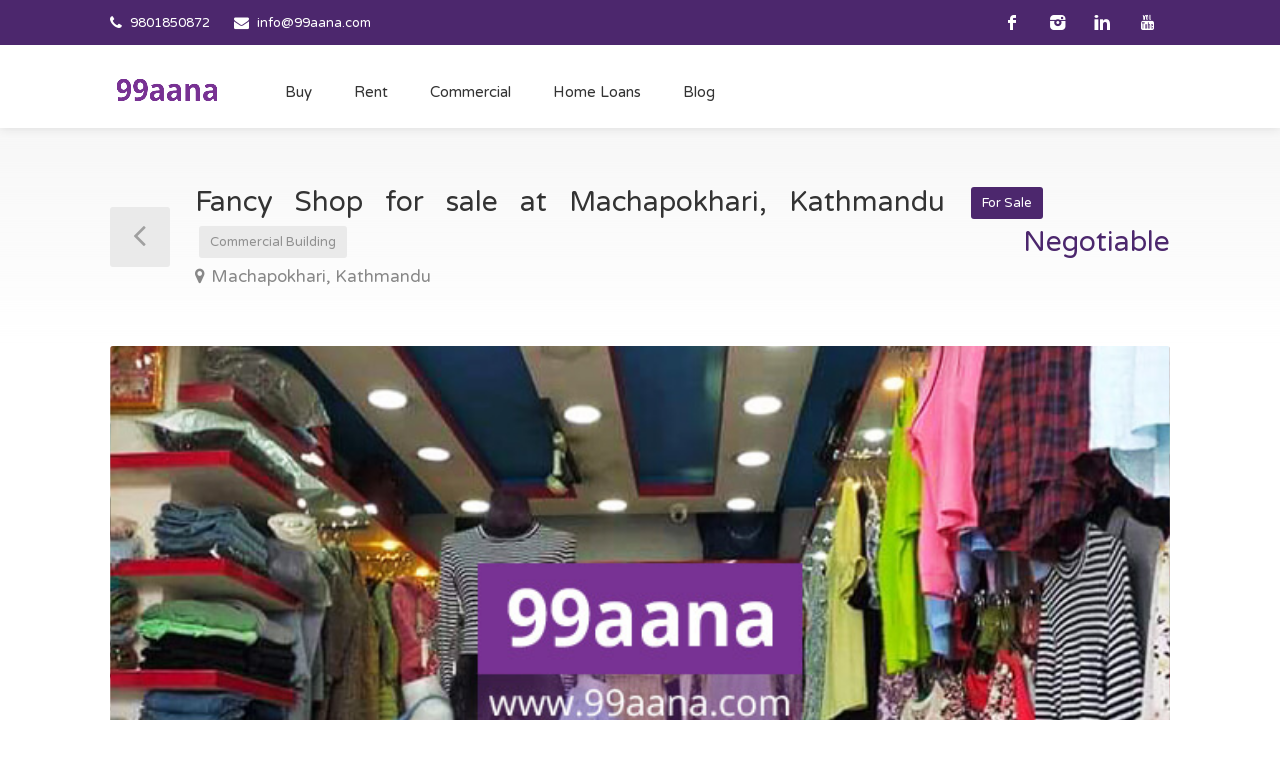

--- FILE ---
content_type: text/html; charset=UTF-8
request_url: https://99aana.com/property/fancy-shop-for-sale-at-machapokhari-kathmandu-10664/
body_size: 24220
content:
<!DOCTYPE html>
<html lang="en-US">
<head>
<meta charset="UTF-8">
<meta name="viewport" content="width=device-width, initial-scale=1">
<link rel="profile" href="https://gmpg.org/xfn/11">
<link href="https://fonts.googleapis.com/css?family=Varela+Round" rel="stylesheet">
<meta name='robots' content='index, follow, max-image-preview:large, max-snippet:-1, max-video-preview:-1' />

	<!-- This site is optimized with the Yoast SEO plugin v20.2.1 - https://yoast.com/wordpress/plugins/seo/ -->
	<title>Fancy Shop for sale at Machapokhari, Kathmandu - 99Aana.com</title>
	<link rel="canonical" href="https://99aana.com/property/fancy-shop-for-sale-at-machapokhari-kathmandu-10664/" />
	<meta property="og:locale" content="en_US" />
	<meta property="og:type" content="article" />
	<meta property="og:title" content="Fancy Shop for sale at Machapokhari, Kathmandu - 99Aana.com" />
	<meta property="og:description" content="Description A fancy shop at Machapokhari, Kathmandu is on sale. This fancy shop is located opposite to Shopping center. The total area of the shop is 350 sq.ft. Revisiting customers is the goodwill of this shop. Facilities such as electricity, regular water supply are available. This shop is located nearby vegetable market. The price of [&hellip;]" />
	<meta property="og:url" content="https://99aana.com/property/fancy-shop-for-sale-at-machapokhari-kathmandu-10664/" />
	<meta property="og:site_name" content="99Aana.com" />
	<meta property="article:publisher" content="https://www.facebook.com/99aana/" />
	<meta property="article:modified_time" content="2023-02-24T04:22:20+00:00" />
	<meta property="og:image" content="https://99aana.com/wp-content/uploads/2023/01/Fancy-Shop-for-sale-at-Machapokhari-Kathmandu-3.jpg" />
	<meta property="og:image:width" content="640" />
	<meta property="og:image:height" content="480" />
	<meta property="og:image:type" content="image/jpeg" />
	<meta name="twitter:card" content="summary_large_image" />
	<meta name="twitter:label1" content="Est. reading time" />
	<meta name="twitter:data1" content="1 minute" />
	<script type="application/ld+json" class="yoast-schema-graph">{"@context":"https://schema.org","@graph":[{"@type":"WebPage","@id":"https://99aana.com/property/fancy-shop-for-sale-at-machapokhari-kathmandu-10664/","url":"https://99aana.com/property/fancy-shop-for-sale-at-machapokhari-kathmandu-10664/","name":"Fancy Shop for sale at Machapokhari, Kathmandu - 99Aana.com","isPartOf":{"@id":"https://99aana.com/#website"},"primaryImageOfPage":{"@id":"https://99aana.com/property/fancy-shop-for-sale-at-machapokhari-kathmandu-10664/#primaryimage"},"image":{"@id":"https://99aana.com/property/fancy-shop-for-sale-at-machapokhari-kathmandu-10664/#primaryimage"},"thumbnailUrl":"https://99aana.com/wp-content/uploads/2023/01/Fancy-Shop-for-sale-at-Machapokhari-Kathmandu-3.jpg","datePublished":"2023-01-13T07:29:10+00:00","dateModified":"2023-02-24T04:22:20+00:00","breadcrumb":{"@id":"https://99aana.com/property/fancy-shop-for-sale-at-machapokhari-kathmandu-10664/#breadcrumb"},"inLanguage":"en-US","potentialAction":[{"@type":"ReadAction","target":["https://99aana.com/property/fancy-shop-for-sale-at-machapokhari-kathmandu-10664/"]}]},{"@type":"ImageObject","inLanguage":"en-US","@id":"https://99aana.com/property/fancy-shop-for-sale-at-machapokhari-kathmandu-10664/#primaryimage","url":"https://99aana.com/wp-content/uploads/2023/01/Fancy-Shop-for-sale-at-Machapokhari-Kathmandu-3.jpg","contentUrl":"https://99aana.com/wp-content/uploads/2023/01/Fancy-Shop-for-sale-at-Machapokhari-Kathmandu-3.jpg","width":640,"height":480,"caption":"Fancy Shop for sale at Machapokhari, Kathmandu"},{"@type":"BreadcrumbList","@id":"https://99aana.com/property/fancy-shop-for-sale-at-machapokhari-kathmandu-10664/#breadcrumb","itemListElement":[{"@type":"ListItem","position":1,"name":"Home","item":"https://99aana.com/"},{"@type":"ListItem","position":2,"name":"Properties","item":"https://99aana.com/properties/"},{"@type":"ListItem","position":3,"name":"Fancy Shop for sale at Machapokhari, Kathmandu"}]},{"@type":"WebSite","@id":"https://99aana.com/#website","url":"https://99aana.com/","name":"99Aana.com","description":"Nepal&#039;s No. 1 Property Site","publisher":{"@id":"https://99aana.com/#organization"},"potentialAction":[{"@type":"SearchAction","target":{"@type":"EntryPoint","urlTemplate":"https://99aana.com/?s={search_term_string}"},"query-input":"required name=search_term_string"}],"inLanguage":"en-US"},{"@type":"Organization","@id":"https://99aana.com/#organization","name":"99Aana.com – Nepal's No. 1 Property Site","url":"https://99aana.com/","logo":{"@type":"ImageObject","inLanguage":"en-US","@id":"https://99aana.com/#/schema/logo/image/","url":"https://99aana.com/wp-content/uploads/2019/10/99aana-private-limited.jpg","contentUrl":"https://99aana.com/wp-content/uploads/2019/10/99aana-private-limited.jpg","width":600,"height":650,"caption":"99Aana.com – Nepal's No. 1 Property Site"},"image":{"@id":"https://99aana.com/#/schema/logo/image/"},"sameAs":["https://www.facebook.com/99aana/","https://www.youtube.com/channel/UCqKu8UC6f252iGiA3wNGG3g"]}]}</script>
	<!-- / Yoast SEO plugin. -->


<script type='application/javascript'>console.log('PixelYourSite Free version 9.3.3');</script>
<link rel='dns-prefetch' href='//www.google.com' />
<link rel="alternate" type="application/rss+xml" title="99Aana.com &raquo; Feed" href="https://99aana.com/feed/" />
<link rel="alternate" type="application/rss+xml" title="99Aana.com &raquo; Comments Feed" href="https://99aana.com/comments/feed/" />
<link rel="alternate" type="application/rss+xml" title="99Aana.com &raquo; Fancy Shop for sale at Machapokhari, Kathmandu Comments Feed" href="https://99aana.com/property/fancy-shop-for-sale-at-machapokhari-kathmandu-10664/feed/" />
<script type="text/javascript">
window._wpemojiSettings = {"baseUrl":"https:\/\/s.w.org\/images\/core\/emoji\/14.0.0\/72x72\/","ext":".png","svgUrl":"https:\/\/s.w.org\/images\/core\/emoji\/14.0.0\/svg\/","svgExt":".svg","source":{"concatemoji":"https:\/\/99aana.com\/wp-includes\/js\/wp-emoji-release.min.js"}};
/*! This file is auto-generated */
!function(e,a,t){var n,r,o,i=a.createElement("canvas"),p=i.getContext&&i.getContext("2d");function s(e,t){p.clearRect(0,0,i.width,i.height),p.fillText(e,0,0);e=i.toDataURL();return p.clearRect(0,0,i.width,i.height),p.fillText(t,0,0),e===i.toDataURL()}function c(e){var t=a.createElement("script");t.src=e,t.defer=t.type="text/javascript",a.getElementsByTagName("head")[0].appendChild(t)}for(o=Array("flag","emoji"),t.supports={everything:!0,everythingExceptFlag:!0},r=0;r<o.length;r++)t.supports[o[r]]=function(e){if(p&&p.fillText)switch(p.textBaseline="top",p.font="600 32px Arial",e){case"flag":return s("\ud83c\udff3\ufe0f\u200d\u26a7\ufe0f","\ud83c\udff3\ufe0f\u200b\u26a7\ufe0f")?!1:!s("\ud83c\uddfa\ud83c\uddf3","\ud83c\uddfa\u200b\ud83c\uddf3")&&!s("\ud83c\udff4\udb40\udc67\udb40\udc62\udb40\udc65\udb40\udc6e\udb40\udc67\udb40\udc7f","\ud83c\udff4\u200b\udb40\udc67\u200b\udb40\udc62\u200b\udb40\udc65\u200b\udb40\udc6e\u200b\udb40\udc67\u200b\udb40\udc7f");case"emoji":return!s("\ud83e\udef1\ud83c\udffb\u200d\ud83e\udef2\ud83c\udfff","\ud83e\udef1\ud83c\udffb\u200b\ud83e\udef2\ud83c\udfff")}return!1}(o[r]),t.supports.everything=t.supports.everything&&t.supports[o[r]],"flag"!==o[r]&&(t.supports.everythingExceptFlag=t.supports.everythingExceptFlag&&t.supports[o[r]]);t.supports.everythingExceptFlag=t.supports.everythingExceptFlag&&!t.supports.flag,t.DOMReady=!1,t.readyCallback=function(){t.DOMReady=!0},t.supports.everything||(n=function(){t.readyCallback()},a.addEventListener?(a.addEventListener("DOMContentLoaded",n,!1),e.addEventListener("load",n,!1)):(e.attachEvent("onload",n),a.attachEvent("onreadystatechange",function(){"complete"===a.readyState&&t.readyCallback()})),(e=t.source||{}).concatemoji?c(e.concatemoji):e.wpemoji&&e.twemoji&&(c(e.twemoji),c(e.wpemoji)))}(window,document,window._wpemojiSettings);
</script>
<style type="text/css">
img.wp-smiley,
img.emoji {
	display: inline !important;
	border: none !important;
	box-shadow: none !important;
	height: 1em !important;
	width: 1em !important;
	margin: 0 0.07em !important;
	vertical-align: -0.1em !important;
	background: none !important;
	padding: 0 !important;
}
</style>
	<link rel='stylesheet' id='wfsi-socialicons-css' href='https://99aana.com/wp-content/plugins/web-font-social-icons/css/icons.css' type='text/css' media='all' />
<style id='wfsi-socialicons-inline-css' type='text/css'>

                    a.ptwsi-social-icon,
                    a.ptwsi-social-icon:visited,
                    .ptwsi_social-icons li a:visited,
                    .ptwsi_social-icons li a {
                            color: #A0A0A0;
                            background:  #F2F2F2;
                    }
</style>
<link rel='stylesheet' id='wp-block-library-css' href='https://99aana.com/wp-includes/css/dist/block-library/style.min.css' type='text/css' media='all' />
<link rel='stylesheet' id='wc-blocks-vendors-style-css' href='https://99aana.com/wp-content/plugins/woocommerce/packages/woocommerce-blocks/build/wc-blocks-vendors-style.css' type='text/css' media='all' />
<link rel='stylesheet' id='wc-blocks-style-css' href='https://99aana.com/wp-content/plugins/woocommerce/packages/woocommerce-blocks/build/wc-blocks-style.css' type='text/css' media='all' />
<link rel='stylesheet' id='classic-theme-styles-css' href='https://99aana.com/wp-includes/css/classic-themes.min.css' type='text/css' media='all' />
<style id='global-styles-inline-css' type='text/css'>
body{--wp--preset--color--black: #000000;--wp--preset--color--cyan-bluish-gray: #abb8c3;--wp--preset--color--white: #ffffff;--wp--preset--color--pale-pink: #f78da7;--wp--preset--color--vivid-red: #cf2e2e;--wp--preset--color--luminous-vivid-orange: #ff6900;--wp--preset--color--luminous-vivid-amber: #fcb900;--wp--preset--color--light-green-cyan: #7bdcb5;--wp--preset--color--vivid-green-cyan: #00d084;--wp--preset--color--pale-cyan-blue: #8ed1fc;--wp--preset--color--vivid-cyan-blue: #0693e3;--wp--preset--color--vivid-purple: #9b51e0;--wp--preset--gradient--vivid-cyan-blue-to-vivid-purple: linear-gradient(135deg,rgba(6,147,227,1) 0%,rgb(155,81,224) 100%);--wp--preset--gradient--light-green-cyan-to-vivid-green-cyan: linear-gradient(135deg,rgb(122,220,180) 0%,rgb(0,208,130) 100%);--wp--preset--gradient--luminous-vivid-amber-to-luminous-vivid-orange: linear-gradient(135deg,rgba(252,185,0,1) 0%,rgba(255,105,0,1) 100%);--wp--preset--gradient--luminous-vivid-orange-to-vivid-red: linear-gradient(135deg,rgba(255,105,0,1) 0%,rgb(207,46,46) 100%);--wp--preset--gradient--very-light-gray-to-cyan-bluish-gray: linear-gradient(135deg,rgb(238,238,238) 0%,rgb(169,184,195) 100%);--wp--preset--gradient--cool-to-warm-spectrum: linear-gradient(135deg,rgb(74,234,220) 0%,rgb(151,120,209) 20%,rgb(207,42,186) 40%,rgb(238,44,130) 60%,rgb(251,105,98) 80%,rgb(254,248,76) 100%);--wp--preset--gradient--blush-light-purple: linear-gradient(135deg,rgb(255,206,236) 0%,rgb(152,150,240) 100%);--wp--preset--gradient--blush-bordeaux: linear-gradient(135deg,rgb(254,205,165) 0%,rgb(254,45,45) 50%,rgb(107,0,62) 100%);--wp--preset--gradient--luminous-dusk: linear-gradient(135deg,rgb(255,203,112) 0%,rgb(199,81,192) 50%,rgb(65,88,208) 100%);--wp--preset--gradient--pale-ocean: linear-gradient(135deg,rgb(255,245,203) 0%,rgb(182,227,212) 50%,rgb(51,167,181) 100%);--wp--preset--gradient--electric-grass: linear-gradient(135deg,rgb(202,248,128) 0%,rgb(113,206,126) 100%);--wp--preset--gradient--midnight: linear-gradient(135deg,rgb(2,3,129) 0%,rgb(40,116,252) 100%);--wp--preset--duotone--dark-grayscale: url('#wp-duotone-dark-grayscale');--wp--preset--duotone--grayscale: url('#wp-duotone-grayscale');--wp--preset--duotone--purple-yellow: url('#wp-duotone-purple-yellow');--wp--preset--duotone--blue-red: url('#wp-duotone-blue-red');--wp--preset--duotone--midnight: url('#wp-duotone-midnight');--wp--preset--duotone--magenta-yellow: url('#wp-duotone-magenta-yellow');--wp--preset--duotone--purple-green: url('#wp-duotone-purple-green');--wp--preset--duotone--blue-orange: url('#wp-duotone-blue-orange');--wp--preset--font-size--small: 13px;--wp--preset--font-size--medium: 20px;--wp--preset--font-size--large: 36px;--wp--preset--font-size--x-large: 42px;--wp--preset--spacing--20: 0.44rem;--wp--preset--spacing--30: 0.67rem;--wp--preset--spacing--40: 1rem;--wp--preset--spacing--50: 1.5rem;--wp--preset--spacing--60: 2.25rem;--wp--preset--spacing--70: 3.38rem;--wp--preset--spacing--80: 5.06rem;--wp--preset--shadow--natural: 6px 6px 9px rgba(0, 0, 0, 0.2);--wp--preset--shadow--deep: 12px 12px 50px rgba(0, 0, 0, 0.4);--wp--preset--shadow--sharp: 6px 6px 0px rgba(0, 0, 0, 0.2);--wp--preset--shadow--outlined: 6px 6px 0px -3px rgba(255, 255, 255, 1), 6px 6px rgba(0, 0, 0, 1);--wp--preset--shadow--crisp: 6px 6px 0px rgba(0, 0, 0, 1);}:where(.is-layout-flex){gap: 0.5em;}body .is-layout-flow > .alignleft{float: left;margin-inline-start: 0;margin-inline-end: 2em;}body .is-layout-flow > .alignright{float: right;margin-inline-start: 2em;margin-inline-end: 0;}body .is-layout-flow > .aligncenter{margin-left: auto !important;margin-right: auto !important;}body .is-layout-constrained > .alignleft{float: left;margin-inline-start: 0;margin-inline-end: 2em;}body .is-layout-constrained > .alignright{float: right;margin-inline-start: 2em;margin-inline-end: 0;}body .is-layout-constrained > .aligncenter{margin-left: auto !important;margin-right: auto !important;}body .is-layout-constrained > :where(:not(.alignleft):not(.alignright):not(.alignfull)){max-width: var(--wp--style--global--content-size);margin-left: auto !important;margin-right: auto !important;}body .is-layout-constrained > .alignwide{max-width: var(--wp--style--global--wide-size);}body .is-layout-flex{display: flex;}body .is-layout-flex{flex-wrap: wrap;align-items: center;}body .is-layout-flex > *{margin: 0;}:where(.wp-block-columns.is-layout-flex){gap: 2em;}.has-black-color{color: var(--wp--preset--color--black) !important;}.has-cyan-bluish-gray-color{color: var(--wp--preset--color--cyan-bluish-gray) !important;}.has-white-color{color: var(--wp--preset--color--white) !important;}.has-pale-pink-color{color: var(--wp--preset--color--pale-pink) !important;}.has-vivid-red-color{color: var(--wp--preset--color--vivid-red) !important;}.has-luminous-vivid-orange-color{color: var(--wp--preset--color--luminous-vivid-orange) !important;}.has-luminous-vivid-amber-color{color: var(--wp--preset--color--luminous-vivid-amber) !important;}.has-light-green-cyan-color{color: var(--wp--preset--color--light-green-cyan) !important;}.has-vivid-green-cyan-color{color: var(--wp--preset--color--vivid-green-cyan) !important;}.has-pale-cyan-blue-color{color: var(--wp--preset--color--pale-cyan-blue) !important;}.has-vivid-cyan-blue-color{color: var(--wp--preset--color--vivid-cyan-blue) !important;}.has-vivid-purple-color{color: var(--wp--preset--color--vivid-purple) !important;}.has-black-background-color{background-color: var(--wp--preset--color--black) !important;}.has-cyan-bluish-gray-background-color{background-color: var(--wp--preset--color--cyan-bluish-gray) !important;}.has-white-background-color{background-color: var(--wp--preset--color--white) !important;}.has-pale-pink-background-color{background-color: var(--wp--preset--color--pale-pink) !important;}.has-vivid-red-background-color{background-color: var(--wp--preset--color--vivid-red) !important;}.has-luminous-vivid-orange-background-color{background-color: var(--wp--preset--color--luminous-vivid-orange) !important;}.has-luminous-vivid-amber-background-color{background-color: var(--wp--preset--color--luminous-vivid-amber) !important;}.has-light-green-cyan-background-color{background-color: var(--wp--preset--color--light-green-cyan) !important;}.has-vivid-green-cyan-background-color{background-color: var(--wp--preset--color--vivid-green-cyan) !important;}.has-pale-cyan-blue-background-color{background-color: var(--wp--preset--color--pale-cyan-blue) !important;}.has-vivid-cyan-blue-background-color{background-color: var(--wp--preset--color--vivid-cyan-blue) !important;}.has-vivid-purple-background-color{background-color: var(--wp--preset--color--vivid-purple) !important;}.has-black-border-color{border-color: var(--wp--preset--color--black) !important;}.has-cyan-bluish-gray-border-color{border-color: var(--wp--preset--color--cyan-bluish-gray) !important;}.has-white-border-color{border-color: var(--wp--preset--color--white) !important;}.has-pale-pink-border-color{border-color: var(--wp--preset--color--pale-pink) !important;}.has-vivid-red-border-color{border-color: var(--wp--preset--color--vivid-red) !important;}.has-luminous-vivid-orange-border-color{border-color: var(--wp--preset--color--luminous-vivid-orange) !important;}.has-luminous-vivid-amber-border-color{border-color: var(--wp--preset--color--luminous-vivid-amber) !important;}.has-light-green-cyan-border-color{border-color: var(--wp--preset--color--light-green-cyan) !important;}.has-vivid-green-cyan-border-color{border-color: var(--wp--preset--color--vivid-green-cyan) !important;}.has-pale-cyan-blue-border-color{border-color: var(--wp--preset--color--pale-cyan-blue) !important;}.has-vivid-cyan-blue-border-color{border-color: var(--wp--preset--color--vivid-cyan-blue) !important;}.has-vivid-purple-border-color{border-color: var(--wp--preset--color--vivid-purple) !important;}.has-vivid-cyan-blue-to-vivid-purple-gradient-background{background: var(--wp--preset--gradient--vivid-cyan-blue-to-vivid-purple) !important;}.has-light-green-cyan-to-vivid-green-cyan-gradient-background{background: var(--wp--preset--gradient--light-green-cyan-to-vivid-green-cyan) !important;}.has-luminous-vivid-amber-to-luminous-vivid-orange-gradient-background{background: var(--wp--preset--gradient--luminous-vivid-amber-to-luminous-vivid-orange) !important;}.has-luminous-vivid-orange-to-vivid-red-gradient-background{background: var(--wp--preset--gradient--luminous-vivid-orange-to-vivid-red) !important;}.has-very-light-gray-to-cyan-bluish-gray-gradient-background{background: var(--wp--preset--gradient--very-light-gray-to-cyan-bluish-gray) !important;}.has-cool-to-warm-spectrum-gradient-background{background: var(--wp--preset--gradient--cool-to-warm-spectrum) !important;}.has-blush-light-purple-gradient-background{background: var(--wp--preset--gradient--blush-light-purple) !important;}.has-blush-bordeaux-gradient-background{background: var(--wp--preset--gradient--blush-bordeaux) !important;}.has-luminous-dusk-gradient-background{background: var(--wp--preset--gradient--luminous-dusk) !important;}.has-pale-ocean-gradient-background{background: var(--wp--preset--gradient--pale-ocean) !important;}.has-electric-grass-gradient-background{background: var(--wp--preset--gradient--electric-grass) !important;}.has-midnight-gradient-background{background: var(--wp--preset--gradient--midnight) !important;}.has-small-font-size{font-size: var(--wp--preset--font-size--small) !important;}.has-medium-font-size{font-size: var(--wp--preset--font-size--medium) !important;}.has-large-font-size{font-size: var(--wp--preset--font-size--large) !important;}.has-x-large-font-size{font-size: var(--wp--preset--font-size--x-large) !important;}
.wp-block-navigation a:where(:not(.wp-element-button)){color: inherit;}
:where(.wp-block-columns.is-layout-flex){gap: 2em;}
.wp-block-pullquote{font-size: 1.5em;line-height: 1.6;}
</style>
<link rel='stylesheet' id='awsm-team-css-css' href='https://99aana.com/wp-content/plugins/awsm-team-pro/css/team.min.css' type='text/css' media='all' />
<link rel='stylesheet' id='contact-form-7-css' href='https://99aana.com/wp-content/plugins/contact-form-7/includes/css/styles.css' type='text/css' media='all' />
<link rel='stylesheet' id='realteo-frontend-css' href='https://99aana.com/wp-content/plugins/realteo/assets/css/frontend.css' type='text/css' media='all' />
<link rel='stylesheet' id='rs-plugin-settings-css' href='https://99aana.com/wp-content/plugins/revslider/public/assets/css/rs6.css' type='text/css' media='all' />
<style id='rs-plugin-settings-inline-css' type='text/css'>
#rs-demo-id {}
</style>
<link rel='stylesheet' id='widgets-on-pages-css' href='https://99aana.com/wp-content/plugins/widgets-on-pages/public/css/widgets-on-pages-public.css' type='text/css' media='all' />
<style id='woocommerce-inline-inline-css' type='text/css'>
.woocommerce form .form-row .required { visibility: visible; }
</style>
<link rel='stylesheet' id='bootstrap-css' href='https://99aana.com/wp-content/themes/findeo/css/bootstrap.css' type='text/css' media='all' />
<link rel='stylesheet' id='findeo-icons-css' href='https://99aana.com/wp-content/themes/findeo/css/icons.css' type='text/css' media='all' />
<link rel='stylesheet' id='findeo-woocommerce-css' href='https://99aana.com/wp-content/themes/findeo/css/woocommerce.min.css' type='text/css' media='all' />
<link rel='stylesheet' id='findeo-style-css' href='https://99aana.com/wp-content/themes/findeo/style.css' type='text/css' media='all' />
<style id='findeo-style-inline-css' type='text/css'>
#backtotop a,#top-bar,.csm-trigger, .csm-content h4,.fp-accordion .accordion h3.ui-accordion-header-active { background-color: #4c276d}
.custom-zoom-in:hover:before,.custom-zoom-out:hover:before,.infoBox-close:hover {-webkit-text-stroke: 1px #4c276d}
.user-menu.active .user-name:after, .user-menu:hover .user-name:after, .user-menu.active .user-name, .user-menu:hover .user-name, .user-menu ul li a:hover, .list-4 li:before,.list-3 li:before,.list-2 li:before,.list-1 li:before, .nav-links div a:hover, #posts-nav li a:hover,li.checkboxed:before { color: #4c276d;}
.numbered.color ol > li::before { border: 1px solid #4c276d; color: #4c276d;}
.numbered.color.filled ol > li::before { border: 1px solid #4c276d; background-color: #4c276d;}
.pagination ul li span.current, .pagination .current, .pagination ul li a:hover, .pagination-next-prev ul li a:hover, .change-photo-btn:hover,table.manage-table th,table.shop_table th,mark.color,.comment-by a.comment-reply-link:hover,input[type="checkbox"].switch_1:checked { background-color: #4c276d;}
table.manage-table td.action a:hover,table.manage-table .title-container .title h4 a:hover,.my-account-nav li a.current,.my-account-nav li a:hover,.woocommerce-MyAccount-navigation ul li.is-active a,.woocommerce-MyAccount-navigation ul a:hover,#footer .social-icons li a:hover i,#navigation.style-1 > ul > .current-menu-item > a, #navigation.style-1 > ul > .current-menu-ancestor > a,#navigation.style-2 > ul > .current-menu-ancestor > a.nav-links div a:hover, #navigation.style-2 > ul > .current-menu-item > a.nav-links div a:hover, #posts-nav li a:hover,#top-bar .social-icons li a:hover i,.agent .social-icons li a:hover i,.agent-contact-details li a:hover,.agent-page .agent-name h4,.footer-links li a:hover,.header-style-2 .header-widget li i,.header-widget .sign-in:hover,.home-slider-desc .read-more i,.info-box,.info-box h4,.listing-title h4 a:hover,.map-box h4 a:hover,.plan-price .value,.plan.featured .listing-badges .featured,.post-content a.read-more,.post-content h3 a:hover,.post-meta li a:hover,.property-pricing,.style-2 .trigger a:hover,.style-2 .trigger.active a,.style-2 .ui-accordion .ui-accordion-header-active,.style-2 .ui-accordion .ui-accordion-header-active:hover,.style-2 .ui-accordion .ui-accordion-header:hover,vc_tta.vc_tta-style-tabs-style-1 .vc_tta-tab.vc_active a,.vc_tta.vc_tta-style-tabs-style-2 .vc_tta-tab.vc_active a,.tabs-nav li.active a,.wc-tabs li.active a.custom-caption,#backtotop a,.trigger.active a,.post-categories li a,.vc_tta.vc_tta-style-tabs-style-3.vc_general .vc_tta-tab a:hover,.vc_tta.vc_tta-style-tabs-style-3.vc_general .vc_tta-tab.vc_active a,.wc-tabs li a:hover,.tabs-nav li a:hover,.tabs-nav li.active a,.wc-tabs li a:hover,.wc-tabs li.active a,.testimonial-author h4,.widget-button:hover,.widget-text h5 a:hover,a,a.button.border,a.button.border.white:hover,.wpb-js-composer .vc_tta.vc_general.vc_tta-style-tabs-style-1 .vc_tta-tab.vc_active>a,.wpb-js-composer .vc_tta.vc_general.vc_tta-style-tabs-style-2 .vc_tta-tab.vc_active>a  { color: #4c276d} #header-container.top-border { border-top: 4px solid #4c276d } #navigation.style-1 > ul > .current-menu-ancestor > a,#navigation.style-1 > ul > .current-menu-item > a { background-color: transparent; border: 1px solid #4c276d } #navigation.style-1 ul li:hover, #navigation.style-1 > ul > .current-menu-ancestor > a:hover, #navigation.style-1 > ul > .current-menu-ancestor > a:hover,#navigation.style-1 > ul > .current-menu-item > a:hover, #navigation.style-1 > ul > .current-menu-item > a:hover { background-color: #4c276d} #navigation.style-2 { background-color: #4c276d } .menu-responsive i { background: linear-gradient(to bottom, rgba(255, 255, 255, .07) 0, transparent); background-color: #4c276d} .realteo-term-checklist input[type=checkbox]:checked + label:before, .checkboxes input[type=checkbox]:checked + label:before, .checkboxes input[type=checkbox]:checked+label:before, .range-slider .ui-widget-header, .search-type label.active, .search-type label:hover { background-color: #4c276d } .range-slider .ui-slider .ui-slider-handle { border: 2px solid #4c276d } .agent-avatar a:before { background: #4c276d; background: linear-gradient(to bottom, transparent 50%, #4c276d)} .view-profile-btn { background-color: #4c276d } .listing-img-container:after { background: linear-gradient(to bottom, transparent 60%, #4c276d) } .listing-badges .featured {
    background-color: #4c276d } .list-layout .listing-img-container:after { background: linear-gradient(to bottom, transparent 55%, #4c276d) } #property_preview .property-titlebar span.property-badge, #titlebar.property-titlebar span.property-badge, .back-to-listings:hover, .home-slider-price, .img-box:hover:before, .layout-switcher a.active, .layout-switcher a:hover, .listing-hidden-content, .office-address h3:after, .pagination .current, .pagination ul li a.current-page, .pagination ul li a:hover, .pagination-next-prev ul li a:hover, .property-features.checkboxes li:before { background-color: #4c276d} .post-img:after, .tip { background: #4c276d } .property-slider-nav .item.slick-current.slick-active:before{ border-color: #4c276d } .post-img:after {
    background: linear-gradient(to bottom, transparent 40%, #4c276d)
}


.floorplans-submit-item td .fm-move,
.add-pricing-submenu.button:hover, .add-floorplans-submit-item.button:hover,
.comment-by a.reply:hover,
.post-img:before {
    background-color: #4c276d
}

.map-box .listing-img-container:after {
    background: linear-gradient(to bottom, transparent 50%, #4c276d)
}

#geoLocation:hover,
#mapnav-buttons a:hover,
#scrollEnabling.enabled,
#scrollEnabling:hover,
#streetView:hover,
.cluster div,
.custom-zoom-in:hover,
.custom-zoom-out:hover,
.infoBox-close:hover,
.listing-carousel.owl-theme .owl-controls .owl-next:after,
.listing-carousel.owl-theme .owl-controls .owl-prev:before,
.listing-carousel.owl-theme.outer .owl-controls .owl-next:hover::after,
.listing-carousel.owl-theme.outer .owl-controls .owl-prev:hover::before,
.slick-next:after,
.slick-prev:after {
    background-color: #4c276d
}

.cluster div:before {
    border: 7px solid #4c276d;
    box-shadow: inset 0 0 0 4px #4c276d
}

.mfp-arrow:hover {
    background: #4c276d
}

.dropzone:hover {
    border: 2px dashed #4c276d
}

.dropzone:before {
    background: linear-gradient(to bottom, rgba(255, 255, 255, .95), rgba(255, 255, 255, .9));
    background-color: #4c276d
}

.chosen-container .chosen-results li.highlighted,
.chosen-container-multi .chosen-choices li.search-choice,
.select-options li:hover,
a.button,
a.button.border:hover,
button.button,
input[type=button],
input[type=submit] {
    background-color: #4c276d
}

.dropzone:hover .dz-message,
.sort-by .chosen-container-single .chosen-default,
.sort-by .chosen-container-single .chosen-single div b:after {
    color: #4c276d
}

a.button.border {
    border: 1px solid #4c276d
}

.plan.featured .plan-price {
    background: linear-gradient(to bottom, rgba(255, 255, 255, .1) 0, transparent);
    background-color: #4c276d
}

.trigger.active a,
.ui-accordion .ui-accordion-header-active,
.ui-accordion .ui-accordion-header-active:hover {
    background-color: #4c276d;
    border-color: #4c276d
}
.vc_tta.vc_general.vc_tta-style-style-1 .vc_active .vc_tta-panel-heading,
.wpb-js-composer .vc_tta.vc_general.vc_tta-style-tabs-style-2 .vc_tta-tab.vc_active>a,
.wpb-js-composer .vc_tta.vc_general.vc_tta-style-tabs-style-2 .vc_tta-tab:hover>a,
.wpb-js-composer .vc_tta.vc_general.vc_tta-style-tabs-style-1 .vc_tta-tab.vc_active>a,
.wpb-js-composer .vc_tta.vc_general.vc_tta-style-tabs-style-1 .vc_tta-tab:hover>a,
.tabs-nav li a:hover,
.tabs-nav li.active a {
    border-bottom-color: #4c276d
}

.style-3 .tabs-nav li a:hover,
.style-3 .tabs-nav li.active a {
    border-color: #4c276d;
    background-color: #4c276d
}

.style-4 .tabs-nav li.active a,
.style-5 .tabs-nav li.active a,
table.basic-table th {
    background-color: #4c276d
}

.info-box {
    border-top: 2px solid #4c276d;
    background: linear-gradient(to bottom, rgba(255, 255, 255, .98), rgba(255, 255, 255, .95));
    background-color: #4c276d
}

.info-box.no-border {
    background: linear-gradient(to bottom, rgba(255, 255, 255, .96), rgba(255, 255, 255, .93));
    background-color: #4c276d
}

.icon-box-1 .icon-container {
    background-color: #4c276d
}

.dark-overlay .video-container:before {
    background: rgba(22,22,22,0.4)
}
</style>
<link rel='stylesheet' id='tablepress-default-css' href='https://99aana.com/wp-content/tablepress-combined.min.css' type='text/css' media='all' />
<link rel='stylesheet' id='tablepress-responsive-tables-css' href='https://99aana.com/wp-content/plugins/tablepress-responsive-tables/css/tablepress-responsive.min.css' type='text/css' media='all' />
<link rel='stylesheet' id='popup-maker-site-css' href='https://99aana.com/wp-content/plugins/popup-maker/assets/css/pum-site.min.css' type='text/css' media='all' />
<style id='popup-maker-site-inline-css' type='text/css'>
/* Popup Google Fonts */
@import url('//fonts.googleapis.com/css?family=Montserrat:100');

/* Popup Theme 52289: Content Only - For use with page builders or block editor */
.pum-theme-52289, .pum-theme-content-only { background-color: rgba( 0, 0, 0, 0.70 ) } 
.pum-theme-52289 .pum-container, .pum-theme-content-only .pum-container { padding: 0px; border-radius: 0px; border: 1px none #000000; box-shadow: 0px 0px 0px 0px rgba( 2, 2, 2, 0.00 ) } 
.pum-theme-52289 .pum-title, .pum-theme-content-only .pum-title { color: #000000; text-align: left; text-shadow: 0px 0px 0px rgba( 2, 2, 2, 0.23 ); font-family: inherit; font-weight: 400; font-size: 32px; line-height: 36px } 
.pum-theme-52289 .pum-content, .pum-theme-content-only .pum-content { color: #8c8c8c; font-family: inherit; font-weight: 400 } 
.pum-theme-52289 .pum-content + .pum-close, .pum-theme-content-only .pum-content + .pum-close { position: absolute; height: 18px; width: 18px; left: auto; right: 7px; bottom: auto; top: 7px; padding: 0px; color: #000000; font-family: inherit; font-weight: 700; font-size: 20px; line-height: 20px; border: 1px none #ffffff; border-radius: 15px; box-shadow: 0px 0px 0px 0px rgba( 2, 2, 2, 0.00 ); text-shadow: 0px 0px 0px rgba( 0, 0, 0, 0.00 ); background-color: rgba( 255, 255, 255, 0.00 ) } 

/* Popup Theme 46282: Floating Bar - Soft Blue */
.pum-theme-46282, .pum-theme-floating-bar { background-color: rgba( 255, 255, 255, 0.00 ) } 
.pum-theme-46282 .pum-container, .pum-theme-floating-bar .pum-container { padding: 8px; border-radius: 0px; border: 1px none #000000; box-shadow: 1px 1px 3px 0px rgba( 2, 2, 2, 0.23 ); background-color: rgba( 238, 246, 252, 1.00 ) } 
.pum-theme-46282 .pum-title, .pum-theme-floating-bar .pum-title { color: #505050; text-align: left; text-shadow: 0px 0px 0px rgba( 2, 2, 2, 0.23 ); font-family: inherit; font-weight: 400; font-size: 32px; line-height: 36px } 
.pum-theme-46282 .pum-content, .pum-theme-floating-bar .pum-content { color: #505050; font-family: inherit; font-weight: 400 } 
.pum-theme-46282 .pum-content + .pum-close, .pum-theme-floating-bar .pum-content + .pum-close { position: absolute; height: 18px; width: 18px; left: auto; right: 5px; bottom: auto; top: 50%; padding: 0px; color: #505050; font-family: Sans-Serif; font-weight: 700; font-size: 15px; line-height: 18px; border: 1px solid #505050; border-radius: 15px; box-shadow: 0px 0px 0px 0px rgba( 2, 2, 2, 0.00 ); text-shadow: 0px 0px 0px rgba( 0, 0, 0, 0.00 ); background-color: rgba( 255, 255, 255, 0.00 ); transform: translate(0, -50%) } 

/* Popup Theme 811: Light Box */
.pum-theme-811, .pum-theme-lightbox { background-color: rgba( 0, 0, 0, 0.60 ) } 
.pum-theme-811 .pum-container, .pum-theme-lightbox .pum-container { padding: 18px; border-radius: 3px; border: 8px solid #000000; box-shadow: 0px 0px 30px 0px rgba( 2, 2, 2, 1.00 ); background-color: rgba( 255, 255, 255, 1.00 ) } 
.pum-theme-811 .pum-title, .pum-theme-lightbox .pum-title { color: #000000; text-align: left; text-shadow: 0px 0px 0px rgba( 2, 2, 2, 0.23 ); font-family: inherit; font-weight: 100; font-size: 32px; line-height: 36px } 
.pum-theme-811 .pum-content, .pum-theme-lightbox .pum-content { color: #000000; font-family: inherit; font-weight: 100 } 
.pum-theme-811 .pum-content + .pum-close, .pum-theme-lightbox .pum-content + .pum-close { position: absolute; height: 26px; width: 26px; left: auto; right: -13px; bottom: auto; top: -13px; padding: 0px; color: #ffffff; font-family: Arial; font-weight: 100; font-size: 24px; line-height: 24px; border: 2px solid #ffffff; border-radius: 26px; box-shadow: 0px 0px 15px 1px rgba( 2, 2, 2, 0.75 ); text-shadow: 0px 0px 0px rgba( 0, 0, 0, 0.23 ); background-color: rgba( 0, 0, 0, 1.00 ) } 

/* Popup Theme 815: Framed Border */
.pum-theme-815, .pum-theme-framed-border { background-color: rgba( 255, 255, 255, 0.50 ) } 
.pum-theme-815 .pum-container, .pum-theme-framed-border .pum-container { padding: 18px; border-radius: 0px; border: 20px outset #dd3333; box-shadow: 1px 1px 3px 0px rgba( 2, 2, 2, 0.97 ) inset; background-color: rgba( 255, 251, 239, 1.00 ) } 
.pum-theme-815 .pum-title, .pum-theme-framed-border .pum-title { color: #000000; text-align: left; text-shadow: 0px 0px 0px rgba( 2, 2, 2, 0.23 ); font-family: inherit; font-weight: 100; font-size: 32px; line-height: 36px } 
.pum-theme-815 .pum-content, .pum-theme-framed-border .pum-content { color: #2d2d2d; font-family: inherit; font-weight: 100 } 
.pum-theme-815 .pum-content + .pum-close, .pum-theme-framed-border .pum-content + .pum-close { position: absolute; height: 20px; width: 20px; left: auto; right: -20px; bottom: auto; top: -20px; padding: 0px; color: #ffffff; font-family: Tahoma; font-weight: 700; font-size: 16px; line-height: 18px; border: 1px none #ffffff; border-radius: 0px; box-shadow: 0px 0px 0px 0px rgba( 2, 2, 2, 0.23 ); text-shadow: 0px 0px 0px rgba( 0, 0, 0, 0.23 ); background-color: rgba( 0, 0, 0, 0.55 ) } 

/* Popup Theme 813: Hello Box */
.pum-theme-813, .pum-theme-hello-box { background-color: rgba( 0, 0, 0, 0.75 ) } 
.pum-theme-813 .pum-container, .pum-theme-hello-box .pum-container { padding: 30px; border-radius: 80px; border: 14px solid #81d742; box-shadow: 0px 0px 0px 0px rgba( 2, 2, 2, 0.00 ); background-color: rgba( 255, 255, 255, 1.00 ) } 
.pum-theme-813 .pum-title, .pum-theme-hello-box .pum-title { color: #2d2d2d; text-align: left; text-shadow: 0px 0px 0px rgba( 2, 2, 2, 0.23 ); font-family: Montserrat; font-weight: 100; font-size: 32px; line-height: 36px } 
.pum-theme-813 .pum-content, .pum-theme-hello-box .pum-content { color: #2d2d2d; font-family: inherit; font-weight: 100 } 
.pum-theme-813 .pum-content + .pum-close, .pum-theme-hello-box .pum-content + .pum-close { position: absolute; height: auto; width: auto; left: auto; right: -30px; bottom: auto; top: -30px; padding: 0px; color: #2d2d2d; font-family: Times New Roman; font-weight: 100; font-size: 32px; line-height: 28px; border: 1px none #ffffff; border-radius: 28px; box-shadow: 0px 0px 0px 0px rgba( 2, 2, 2, 0.23 ); text-shadow: 0px 0px 0px rgba( 0, 0, 0, 0.23 ); background-color: rgba( 255, 255, 255, 1.00 ) } 

/* Popup Theme 814: Cutting Edge */
.pum-theme-814, .pum-theme-cutting-edge { background-color: rgba( 0, 0, 0, 0.50 ) } 
.pum-theme-814 .pum-container, .pum-theme-cutting-edge .pum-container { padding: 18px; border-radius: 0px; border: 1px none #000000; box-shadow: 0px 10px 25px 0px rgba( 2, 2, 2, 0.50 ); background-color: rgba( 30, 115, 190, 1.00 ) } 
.pum-theme-814 .pum-title, .pum-theme-cutting-edge .pum-title { color: #ffffff; text-align: left; text-shadow: 0px 0px 0px rgba( 2, 2, 2, 0.23 ); font-family: Sans-Serif; font-weight: 100; font-size: 26px; line-height: 28px } 
.pum-theme-814 .pum-content, .pum-theme-cutting-edge .pum-content { color: #ffffff; font-family: inherit; font-weight: 100 } 
.pum-theme-814 .pum-content + .pum-close, .pum-theme-cutting-edge .pum-content + .pum-close { position: absolute; height: 24px; width: 24px; left: auto; right: 0px; bottom: auto; top: 0px; padding: 0px; color: #1e73be; font-family: Times New Roman; font-weight: 100; font-size: 32px; line-height: 24px; border: 1px none #ffffff; border-radius: 0px; box-shadow: -1px 1px 1px 0px rgba( 2, 2, 2, 0.10 ); text-shadow: -1px 1px 1px rgba( 0, 0, 0, 0.10 ); background-color: rgba( 238, 238, 34, 1.00 ) } 

/* Popup Theme 812: Enterprise Blue */
.pum-theme-812, .pum-theme-enterprise-blue { background-color: rgba( 0, 0, 0, 0.70 ) } 
.pum-theme-812 .pum-container, .pum-theme-enterprise-blue .pum-container { padding: 28px; border-radius: 5px; border: 1px none #000000; box-shadow: 0px 10px 25px 4px rgba( 2, 2, 2, 0.50 ); background-color: rgba( 255, 255, 255, 1.00 ) } 
.pum-theme-812 .pum-title, .pum-theme-enterprise-blue .pum-title { color: #315b7c; text-align: left; text-shadow: 0px 0px 0px rgba( 2, 2, 2, 0.23 ); font-family: inherit; font-weight: 100; font-size: 34px; line-height: 36px } 
.pum-theme-812 .pum-content, .pum-theme-enterprise-blue .pum-content { color: #2d2d2d; font-family: inherit; font-weight: 100 } 
.pum-theme-812 .pum-content + .pum-close, .pum-theme-enterprise-blue .pum-content + .pum-close { position: absolute; height: 28px; width: 28px; left: auto; right: 8px; bottom: auto; top: 8px; padding: 4px; color: #ffffff; font-family: Times New Roman; font-weight: 100; font-size: 20px; line-height: 20px; border: 1px none #ffffff; border-radius: 42px; box-shadow: 0px 0px 0px 0px rgba( 2, 2, 2, 0.23 ); text-shadow: 0px 0px 0px rgba( 0, 0, 0, 0.23 ); background-color: rgba( 49, 91, 124, 1.00 ) } 

/* Popup Theme 810: Default Theme */
.pum-theme-810, .pum-theme-default-theme { background-color: rgba( 255, 255, 255, 1.00 ) } 
.pum-theme-810 .pum-container, .pum-theme-default-theme .pum-container { padding: 18px; border-radius: px; border: 1px none #000000; box-shadow: 1px 1px 3px px rgba( 2, 2, 2, 0.23 ); background-color: rgba( 249, 249, 249, 1.00 ) } 
.pum-theme-810 .pum-title, .pum-theme-default-theme .pum-title { color: #000000; text-align: left; text-shadow: px px px rgba( 2, 2, 2, 0.23 ); font-family: inherit; font-weight: 400; font-size: 32px; font-style: normal; line-height: 36px } 
.pum-theme-810 .pum-content, .pum-theme-default-theme .pum-content { color: #8c8c8c; font-family: inherit; font-weight: 400; font-style: inherit } 
.pum-theme-810 .pum-content + .pum-close, .pum-theme-default-theme .pum-content + .pum-close { position: absolute; height: auto; width: auto; left: auto; right: px; bottom: auto; top: px; padding: 8px; color: #ffffff; font-family: inherit; font-weight: 400; font-size: 12px; font-style: inherit; line-height: 36px; border: 1px none #ffffff; border-radius: px; box-shadow: 1px 1px 3px px rgba( 2, 2, 2, 0.23 ); text-shadow: px px px rgba( 0, 0, 0, 0.23 ); background-color: rgba( 0, 183, 205, 1.00 ) } 

#pum-816 {z-index: 1999999999}

</style>
<script type='text/javascript' src='https://99aana.com/wp-includes/js/jquery/jquery.min.js' id='jquery-core-js'></script>
<script type='text/javascript' src='https://99aana.com/wp-includes/js/jquery/jquery-migrate.min.js' id='jquery-migrate-js'></script>
<script type='text/javascript' src='https://www.google.com/recaptcha/api.js' id='google-recaptcha-js'></script>
<script type='text/javascript' src='https://99aana.com/wp-content/plugins/realteo/assets/js/slick.min.js' id='slick-min-js'></script>
<script type='text/javascript' src='https://99aana.com/wp-content/plugins/realteo/assets/js/masonry.min.js' id='masonry-min-js'></script>
<script type='text/javascript' src='https://99aana.com/wp-content/plugins/realteo/assets/js/chosen.min.js' id='chosen-min-js'></script>
<script type='text/javascript' src='https://99aana.com/wp-content/plugins/realteo/assets/js/owl.carousel.min.js' id='owl-carousel-min-js'></script>
<script type='text/javascript' id='realteo-frontend-js-extra'>
/* <![CDATA[ */
var realteo = {"ajax_url":"\/wp-admin\/admin-ajax.php","is_rtl":"0","lang":"","_price_min":"0","_price_max":"350000000","sale_price_min":"0","sale_price_max":"350000000","rent_price_min":"0","rent_price_max":"25000000","currency":"NPR","submitCenterPoint":"52.2296756,21.012228700000037","centerPoint":"52.2296756,21.012228700000037","country":"","upload":"https:\/\/99aana.com\/wp-admin\/admin-ajax.php?action=handle_dropped_media","delete":"https:\/\/99aana.com\/wp-admin\/admin-ajax.php?action=handle_delete_media","color":"#4c276d","dictDefaultMessage":"Drop files here to upload","dictFallbackMessage":"Your browser does not support drag'n'drop file uploads.","dictFallbackText":"Please use the fallback form below to upload your files like in the olden days.","dictFileTooBig":"File is too big ({{filesize}}MiB). Max filesize: {{maxFilesize}}MiB.","dictInvalidFileType":"You can't upload files of this type.","dictResponseError":"Server responded with {{statusCode}} code.","dictCancelUpload":"Cancel upload","dictCancelUploadConfirmation":"Are you sure you want to cancel this upload?","dictRemoveFile":"Remove file","dictMaxFilesExceeded":"You can not upload any more files.","areyousure":"Are you sure?","maxFiles":"10","maxFilesize":"2","available_for_rental":["rent"]};
/* ]]> */
</script>
<script type='text/javascript' src='https://99aana.com/wp-content/plugins/realteo/assets/js/frontend.min.js' id='realteo-frontend-js'></script>
<script type='text/javascript' src='https://99aana.com/wp-content/plugins/revslider/public/assets/js/rbtools.min.js' id='tp-tools-js'></script>
<script type='text/javascript' src='https://99aana.com/wp-content/plugins/revslider/public/assets/js/rs6.min.js' id='revmin-js'></script>
<script type='text/javascript' src='https://99aana.com/wp-content/plugins/woocommerce/assets/js/js-cookie/js.cookie.min.js' id='js-cookie-js'></script>
<script type='text/javascript' src='https://99aana.com/wp-content/plugins/pixelyoursite/dist/scripts/jquery.bind-first-0.2.3.min.js' id='jquery-bind-first-js'></script>
<script type='text/javascript' id='pys-js-extra'>
/* <![CDATA[ */
var pysOptions = {"staticEvents":{"facebook":{"init_event":[{"delay":0,"type":"static","name":"PageView","pixelIds":["307626333932499"],"eventID":"d9113027-1a5c-4429-ae21-6ae7de1a45a9","params":{"page_title":"Fancy Shop for sale at Machapokhari, Kathmandu","post_type":"property","post_id":84490,"plugin":"PixelYourSite","user_role":"guest","event_url":"99aana.com\/property\/fancy-shop-for-sale-at-machapokhari-kathmandu-10664\/"},"e_id":"init_event","ids":[],"hasTimeWindow":false,"timeWindow":0,"woo_order":"","edd_order":""}]}},"dynamicEvents":{"woo_add_to_cart_on_button_click":{"facebook":{"delay":0,"type":"dyn","name":"AddToCart","pixelIds":["307626333932499"],"eventID":"6773038c-ca2e-4eda-86b6-de5d7160432e","params":{"page_title":"Fancy Shop for sale at Machapokhari, Kathmandu","post_type":"property","post_id":84490,"plugin":"PixelYourSite","user_role":"guest","event_url":"99aana.com\/property\/fancy-shop-for-sale-at-machapokhari-kathmandu-10664\/"},"e_id":"woo_add_to_cart_on_button_click","ids":[],"hasTimeWindow":false,"timeWindow":0,"woo_order":"","edd_order":""}}},"triggerEvents":[],"triggerEventTypes":[],"facebook":{"pixelIds":["307626333932499"],"advancedMatching":[],"removeMetadata":false,"contentParams":{"post_type":"property","post_id":84490,"content_name":"Fancy Shop for sale at Machapokhari, Kathmandu","tags":"","categories":[]},"commentEventEnabled":true,"wooVariableAsSimple":false,"downloadEnabled":true,"formEventEnabled":true,"ajaxForServerEvent":true,"serverApiEnabled":true,"wooCRSendFromServer":false},"debug":"","siteUrl":"https:\/\/99aana.com","ajaxUrl":"https:\/\/99aana.com\/wp-admin\/admin-ajax.php","ajax_event":"110731596b","enable_remove_download_url_param":"1","cookie_duration":"7","last_visit_duration":"60","enable_success_send_form":"","gdpr":{"ajax_enabled":false,"all_disabled_by_api":false,"facebook_disabled_by_api":false,"analytics_disabled_by_api":false,"google_ads_disabled_by_api":false,"pinterest_disabled_by_api":false,"bing_disabled_by_api":false,"facebook_prior_consent_enabled":true,"analytics_prior_consent_enabled":true,"google_ads_prior_consent_enabled":null,"pinterest_prior_consent_enabled":true,"bing_prior_consent_enabled":true,"cookiebot_integration_enabled":false,"cookiebot_facebook_consent_category":"marketing","cookiebot_analytics_consent_category":"statistics","cookiebot_google_ads_consent_category":null,"cookiebot_pinterest_consent_category":"marketing","cookiebot_bing_consent_category":"marketing","consent_magic_integration_enabled":false,"real_cookie_banner_integration_enabled":false,"cookie_notice_integration_enabled":false,"cookie_law_info_integration_enabled":false},"woo":{"enabled":true,"addToCartOnButtonEnabled":true,"addToCartOnButtonValueEnabled":true,"addToCartOnButtonValueOption":"price","singleProductId":null,"removeFromCartSelector":"form.woocommerce-cart-form .remove","addToCartCatchMethod":"add_cart_js"},"edd":{"enabled":false}};
/* ]]> */
</script>
<script type='text/javascript' src='https://99aana.com/wp-content/plugins/pixelyoursite/dist/scripts/public.js' id='pys-js'></script>
<link rel="https://api.w.org/" href="https://99aana.com/wp-json/" /><link rel="alternate" type="application/json" href="https://99aana.com/wp-json/wp/v2/property/84490" /><link rel="EditURI" type="application/rsd+xml" title="RSD" href="https://99aana.com/xmlrpc.php?rsd" />
<link rel="wlwmanifest" type="application/wlwmanifest+xml" href="https://99aana.com/wp-includes/wlwmanifest.xml" />
<meta name="generator" content="WordPress 6.2" />
<meta name="generator" content="WooCommerce 7.4.1" />
<link rel='shortlink' href='https://99aana.com/?p=84490' />
<link rel="alternate" type="application/json+oembed" href="https://99aana.com/wp-json/oembed/1.0/embed?url=https%3A%2F%2F99aana.com%2Fproperty%2Ffancy-shop-for-sale-at-machapokhari-kathmandu-10664%2F" />
<link rel="alternate" type="text/xml+oembed" href="https://99aana.com/wp-json/oembed/1.0/embed?url=https%3A%2F%2F99aana.com%2Fproperty%2Ffancy-shop-for-sale-at-machapokhari-kathmandu-10664%2F&#038;format=xml" />
<!-- Facebook Pixel Code -->
<script>
  !function(f,b,e,v,n,t,s)
  {if(f.fbq)return;n=f.fbq=function(){n.callMethod?
  n.callMethod.apply(n,arguments):n.queue.push(arguments)};
  if(!f._fbq)f._fbq=n;n.push=n;n.loaded=!0;n.version='2.0';
  n.queue=[];t=b.createElement(e);t.async=!0;
  t.src=v;s=b.getElementsByTagName(e)[0];
  s.parentNode.insertBefore(t,s)}(window, document,'script',
  'https://connect.facebook.net/en_US/fbevents.js');
  fbq('init', '650443292088804');
  fbq('track', 'PageView');
</script>
<noscript><img height="1" width="1" style="display:none"
  src="https://www.facebook.com/tr?id=650443292088804&ev=PageView&noscript=1"
/></noscript>
<!-- End Facebook Pixel Code -->

<!-- JSON-LD markup generated by Google Structured Data Markup Helper. -->
<script type='application/ld+json'> 
{
  "@context": "http://www.schema.org",
  "@type": "RealEstateAgent",
  "name": "99aana Private Limited",
  "url": "https://99aana.com",
  "logo": "https://99aana.com/wp-content/uploads/2019/10/Nintynine-aana-Private-Limited.png",
  "image": "https://99aana.com/wp-content/uploads/2019/10/99aana-private-limited-2.jpg",
  "description": "99aana.com is Nepal’s No 1 Property Website and has been adjudged as the most preferred property site in Nepal, by independent surveys.",
  "address": {
    "@type": "PostalAddress",
    "streetAddress": "4th floor, Behind BICC (Near Ace Institute of Management)",
    "addressLocality": "Kathmandu",
    "addressRegion": "3",
    "postalCode": "44600",
    "addressCountry": "Nepal"
  },
  "geo": {
    "@type": "GeoCoordinates",
    "latitude": "27.6904726",
    "longitude": "85.3368445"
  },
  "hasMap": "<iframe src=\"https://www.google.com/maps/embed?pb=!1m18!1m12!1m3!1d3532.868055951008!2d85.33684451549777!3d27.690472632839356!2m3!1f0!2f0!3f0!3m2!1i1024!2i768!4f13.1!3m3!1m2!1s0x39eb191263380b63%3A0xee000e966ba620b2!2s99aana%20Private%20Limited!5e0!3m2!1sen!2snp!4v1570169137377!5m2!1sen!2snp\" width=\"600\" height=\"450\" frameborder=\"0\" style=\"border:0;\" allowfullscreen=\"\"></iframe>",
  "openingHours": "Mo, Tu, We, Th, Fr, Su 09:00-17:00",
  "contactPoint": {
    "@type": "ContactPoint",
    "telephone": "+977014104106",
    "contactType": "Customer Service"
  }
}
 </script>
<meta name="msvalidate.01" content="8E8A8EC1A69B63D44653B167A009A696" />
<link rel="dns-prefetch" href="https://99aana.com">
<link rel="dns-prefetch" href="//fonts.googleapis.com">
<link rel="dns-prefetch" href="//fonts.gstatic.com">

<meta name="ahrefs-site-verification" content="c5e3897971636759aad05ba069c0b2b40ef7134e7346653f3fbd7b66d4fd0244">
<!-- Clarity tracking code for https://99aana.com/ --><script>    (function(c,l,a,r,i,t,y){        c[a]=c[a]||function(){(c[a].q=c[a].q||[]).push(arguments)};        t=l.createElement(r);t.async=1;t.src="https://www.clarity.ms/tag/"+i;        y=l.getElementsByTagName(r)[0];y.parentNode.insertBefore(t,y);    })(window, document, "clarity", "script", "5n0x0n646v");</script>

<!-- Global site tag (gtag.js) - Google Analytics -->
<script async src="https://www.googletagmanager.com/gtag/js?id=G-Z81PEJKWF6"></script>
<script>
  window.dataLayer = window.dataLayer || [];
  function gtag(){dataLayer.push(arguments);}
  gtag('js', new Date());

  gtag('config', 'G-Z81PEJKWF6');
</script>		<script>
			document.documentElement.className = document.documentElement.className.replace( 'no-js', 'js' );
		</script>
				<style>
			.no-js img.lazyload { display: none; }
			figure.wp-block-image img.lazyloading { min-width: 150px; }
							.lazyload, .lazyloading { opacity: 0; }
				.lazyloaded {
					opacity: 1;
					transition: opacity 400ms;
					transition-delay: 0ms;
				}
					</style>
			<noscript><style>.woocommerce-product-gallery{ opacity: 1 !important; }</style></noscript>
	
<script type="text/javascript">var essb_settings = {"ajax_url":"https:\/\/99aana.com\/wp-admin\/admin-ajax.php","essb3_nonce":"8f32183a92","essb3_plugin_url":"https:\/\/99aana.com\/wp-content\/plugins\/easy-social-share-buttons3","essb3_stats":false,"essb3_ga":false,"blog_url":"https:\/\/99aana.com\/","post_id":"84490"};</script><meta name="generator" content="Powered by WPBakery Page Builder - drag and drop page builder for WordPress."/>
<meta name="generator" content="Powered by Slider Revolution 6.3.1 - responsive, Mobile-Friendly Slider Plugin for WordPress with comfortable drag and drop interface." />
<link rel="icon" href="https://99aana.com/wp-content/uploads/2019/07/cropped-favicon_99ana-32x32.png" sizes="32x32" />
<link rel="icon" href="https://99aana.com/wp-content/uploads/2019/07/cropped-favicon_99ana-192x192.png" sizes="192x192" />
<link rel="apple-touch-icon" href="https://99aana.com/wp-content/uploads/2019/07/cropped-favicon_99ana-180x180.png" />
<meta name="msapplication-TileImage" content="https://99aana.com/wp-content/uploads/2019/07/cropped-favicon_99ana-270x270.png" />
<script type="text/javascript">function setREVStartSize(e){
			//window.requestAnimationFrame(function() {				 
				window.RSIW = window.RSIW===undefined ? window.innerWidth : window.RSIW;	
				window.RSIH = window.RSIH===undefined ? window.innerHeight : window.RSIH;	
				try {								
					var pw = document.getElementById(e.c).parentNode.offsetWidth,
						newh;
					pw = pw===0 || isNaN(pw) ? window.RSIW : pw;
					e.tabw = e.tabw===undefined ? 0 : parseInt(e.tabw);
					e.thumbw = e.thumbw===undefined ? 0 : parseInt(e.thumbw);
					e.tabh = e.tabh===undefined ? 0 : parseInt(e.tabh);
					e.thumbh = e.thumbh===undefined ? 0 : parseInt(e.thumbh);
					e.tabhide = e.tabhide===undefined ? 0 : parseInt(e.tabhide);
					e.thumbhide = e.thumbhide===undefined ? 0 : parseInt(e.thumbhide);
					e.mh = e.mh===undefined || e.mh=="" || e.mh==="auto" ? 0 : parseInt(e.mh,0);		
					if(e.layout==="fullscreen" || e.l==="fullscreen") 						
						newh = Math.max(e.mh,window.RSIH);					
					else{					
						e.gw = Array.isArray(e.gw) ? e.gw : [e.gw];
						for (var i in e.rl) if (e.gw[i]===undefined || e.gw[i]===0) e.gw[i] = e.gw[i-1];					
						e.gh = e.el===undefined || e.el==="" || (Array.isArray(e.el) && e.el.length==0)? e.gh : e.el;
						e.gh = Array.isArray(e.gh) ? e.gh : [e.gh];
						for (var i in e.rl) if (e.gh[i]===undefined || e.gh[i]===0) e.gh[i] = e.gh[i-1];
											
						var nl = new Array(e.rl.length),
							ix = 0,						
							sl;					
						e.tabw = e.tabhide>=pw ? 0 : e.tabw;
						e.thumbw = e.thumbhide>=pw ? 0 : e.thumbw;
						e.tabh = e.tabhide>=pw ? 0 : e.tabh;
						e.thumbh = e.thumbhide>=pw ? 0 : e.thumbh;					
						for (var i in e.rl) nl[i] = e.rl[i]<window.RSIW ? 0 : e.rl[i];
						sl = nl[0];									
						for (var i in nl) if (sl>nl[i] && nl[i]>0) { sl = nl[i]; ix=i;}															
						var m = pw>(e.gw[ix]+e.tabw+e.thumbw) ? 1 : (pw-(e.tabw+e.thumbw)) / (e.gw[ix]);					
						newh =  (e.gh[ix] * m) + (e.tabh + e.thumbh);
					}				
					if(window.rs_init_css===undefined) window.rs_init_css = document.head.appendChild(document.createElement("style"));					
					document.getElementById(e.c).height = newh+"px";
					window.rs_init_css.innerHTML += "#"+e.c+"_wrapper { height: "+newh+"px }";				
				} catch(e){
					console.log("Failure at Presize of Slider:" + e)
				}					   
			//});
		  };</script>
<style id="kirki-inline-styles">#logo img{max-height:38px;}body,.chosen-single, #tiptip_content, .map-box, body .pac-container{font-family:Varela Round;font-size:15px;font-weight:400;letter-spacing:0px;line-height:27px;text-align:justify;text-transform:none;color:#000000;}#logo h1 a,#logo h2 a{font-family:Varela Round;font-size:24px;font-weight:400;line-height:27px;text-align:justify;text-transform:none;color:#666;}h1,h2,h3,h4,h5,h6{font-family:Varela Round;font-weight:400;}#navigation ul > li > a{font-family:Varela Round;font-size:13px;font-weight:400;line-height:32px;text-align:justify;text-transform:none;color:#333;}/* hebrew */
@font-face {
  font-family: 'Varela Round';
  font-style: normal;
  font-weight: 400;
  font-display: swap;
  src: url(https://fonts.gstatic.com/l/font?kit=w8gdH283Tvk__Lua32TysjIfpcuJLdshZhVB&skey=f4466053e3923597&v=v21) format('woff');
  unicode-range: U+0307-0308, U+0590-05FF, U+200C-2010, U+20AA, U+25CC, U+FB1D-FB4F;
}
/* vietnamese */
@font-face {
  font-family: 'Varela Round';
  font-style: normal;
  font-weight: 400;
  font-display: swap;
  src: url(https://fonts.gstatic.com/l/font?kit=w8gdH283Tvk__Lua32TysjIfqMuJLdshZhVB&skey=f4466053e3923597&v=v21) format('woff');
  unicode-range: U+0102-0103, U+0110-0111, U+0128-0129, U+0168-0169, U+01A0-01A1, U+01AF-01B0, U+0300-0301, U+0303-0304, U+0308-0309, U+0323, U+0329, U+1EA0-1EF9, U+20AB;
}
/* latin-ext */
@font-face {
  font-family: 'Varela Round';
  font-style: normal;
  font-weight: 400;
  font-display: swap;
  src: url(https://fonts.gstatic.com/l/font?kit=w8gdH283Tvk__Lua32TysjIfqcuJLdshZhVB&skey=f4466053e3923597&v=v21) format('woff');
  unicode-range: U+0100-02BA, U+02BD-02C5, U+02C7-02CC, U+02CE-02D7, U+02DD-02FF, U+0304, U+0308, U+0329, U+1D00-1DBF, U+1E00-1E9F, U+1EF2-1EFF, U+2020, U+20A0-20AB, U+20AD-20C0, U+2113, U+2C60-2C7F, U+A720-A7FF;
}
/* latin */
@font-face {
  font-family: 'Varela Round';
  font-style: normal;
  font-weight: 400;
  font-display: swap;
  src: url(https://fonts.gstatic.com/l/font?kit=w8gdH283Tvk__Lua32TysjIfp8uJLdshZg&skey=f4466053e3923597&v=v21) format('woff');
  unicode-range: U+0000-00FF, U+0131, U+0152-0153, U+02BB-02BC, U+02C6, U+02DA, U+02DC, U+0304, U+0308, U+0329, U+2000-206F, U+20AC, U+2122, U+2191, U+2193, U+2212, U+2215, U+FEFF, U+FFFD;
}/* hebrew */
@font-face {
  font-family: 'Varela Round';
  font-style: normal;
  font-weight: 400;
  font-display: swap;
  src: url(https://fonts.gstatic.com/l/font?kit=w8gdH283Tvk__Lua32TysjIfpcuJLdshZhVB&skey=f4466053e3923597&v=v21) format('woff');
  unicode-range: U+0307-0308, U+0590-05FF, U+200C-2010, U+20AA, U+25CC, U+FB1D-FB4F;
}
/* vietnamese */
@font-face {
  font-family: 'Varela Round';
  font-style: normal;
  font-weight: 400;
  font-display: swap;
  src: url(https://fonts.gstatic.com/l/font?kit=w8gdH283Tvk__Lua32TysjIfqMuJLdshZhVB&skey=f4466053e3923597&v=v21) format('woff');
  unicode-range: U+0102-0103, U+0110-0111, U+0128-0129, U+0168-0169, U+01A0-01A1, U+01AF-01B0, U+0300-0301, U+0303-0304, U+0308-0309, U+0323, U+0329, U+1EA0-1EF9, U+20AB;
}
/* latin-ext */
@font-face {
  font-family: 'Varela Round';
  font-style: normal;
  font-weight: 400;
  font-display: swap;
  src: url(https://fonts.gstatic.com/l/font?kit=w8gdH283Tvk__Lua32TysjIfqcuJLdshZhVB&skey=f4466053e3923597&v=v21) format('woff');
  unicode-range: U+0100-02BA, U+02BD-02C5, U+02C7-02CC, U+02CE-02D7, U+02DD-02FF, U+0304, U+0308, U+0329, U+1D00-1DBF, U+1E00-1E9F, U+1EF2-1EFF, U+2020, U+20A0-20AB, U+20AD-20C0, U+2113, U+2C60-2C7F, U+A720-A7FF;
}
/* latin */
@font-face {
  font-family: 'Varela Round';
  font-style: normal;
  font-weight: 400;
  font-display: swap;
  src: url(https://fonts.gstatic.com/l/font?kit=w8gdH283Tvk__Lua32TysjIfp8uJLdshZg&skey=f4466053e3923597&v=v21) format('woff');
  unicode-range: U+0000-00FF, U+0131, U+0152-0153, U+02BB-02BC, U+02C6, U+02DA, U+02DC, U+0304, U+0308, U+0329, U+2000-206F, U+20AC, U+2122, U+2191, U+2193, U+2212, U+2215, U+FEFF, U+FFFD;
}/* hebrew */
@font-face {
  font-family: 'Varela Round';
  font-style: normal;
  font-weight: 400;
  font-display: swap;
  src: url(https://fonts.gstatic.com/l/font?kit=w8gdH283Tvk__Lua32TysjIfpcuJLdshZhVB&skey=f4466053e3923597&v=v21) format('woff');
  unicode-range: U+0307-0308, U+0590-05FF, U+200C-2010, U+20AA, U+25CC, U+FB1D-FB4F;
}
/* vietnamese */
@font-face {
  font-family: 'Varela Round';
  font-style: normal;
  font-weight: 400;
  font-display: swap;
  src: url(https://fonts.gstatic.com/l/font?kit=w8gdH283Tvk__Lua32TysjIfqMuJLdshZhVB&skey=f4466053e3923597&v=v21) format('woff');
  unicode-range: U+0102-0103, U+0110-0111, U+0128-0129, U+0168-0169, U+01A0-01A1, U+01AF-01B0, U+0300-0301, U+0303-0304, U+0308-0309, U+0323, U+0329, U+1EA0-1EF9, U+20AB;
}
/* latin-ext */
@font-face {
  font-family: 'Varela Round';
  font-style: normal;
  font-weight: 400;
  font-display: swap;
  src: url(https://fonts.gstatic.com/l/font?kit=w8gdH283Tvk__Lua32TysjIfqcuJLdshZhVB&skey=f4466053e3923597&v=v21) format('woff');
  unicode-range: U+0100-02BA, U+02BD-02C5, U+02C7-02CC, U+02CE-02D7, U+02DD-02FF, U+0304, U+0308, U+0329, U+1D00-1DBF, U+1E00-1E9F, U+1EF2-1EFF, U+2020, U+20A0-20AB, U+20AD-20C0, U+2113, U+2C60-2C7F, U+A720-A7FF;
}
/* latin */
@font-face {
  font-family: 'Varela Round';
  font-style: normal;
  font-weight: 400;
  font-display: swap;
  src: url(https://fonts.gstatic.com/l/font?kit=w8gdH283Tvk__Lua32TysjIfp8uJLdshZg&skey=f4466053e3923597&v=v21) format('woff');
  unicode-range: U+0000-00FF, U+0131, U+0152-0153, U+02BB-02BC, U+02C6, U+02DA, U+02DC, U+0304, U+0308, U+0329, U+2000-206F, U+20AC, U+2122, U+2191, U+2193, U+2212, U+2215, U+FEFF, U+FFFD;
}</style><noscript><style> .wpb_animate_when_almost_visible { opacity: 1; }</style></noscript></head>

<body class="property-template-default single single-property postid-84490 theme-findeo woocommerce-no-js findeo wpb-js-composer js-comp-ver-6.8.0 vc_responsive">
	
<!-- Wrapper -->
<div id="wrapper">
<!-- Compare Properties Widget
================================================== -->
<div class="compare-slide-menu" style="display:none;">

	<div class="csm-trigger"></div>

	<div class="csm-content">
		<h4>Compare Properties <div class="csm-mobile-trigger"></div></h4>
		<div class="notification closeable warning" style="display: none; margin-bottom: 0; ">
			You can compare only 4 properties		</div>
		<div class="csm-properties">
			

						

		</div>

		<div class="csm-buttons">
			<a href="https://99aana.com/compare-properties/" class="button">Compare</a>
						<a href="#" data-nonce="46820aa45b" class="button reset reset-compare">Reset</a>
		</div>
	</div>

</div>
<!-- Compare Properties Widget / End -->
<!-- Header Container
================================================== -->
<header id="header-container" class="sticky-header boxed">

	<div id="top-bar" >
	<div class="container">
		<!-- Left Side Content -->
		<div class="left-side">
			<ul class="top-bar-menu">
				<li><i class="fa fa-phone"></i> <a href="tel:9801850872">9801850872</a></li>				<li><i class="fa fa-envelope"></i> <a href="/cdn-cgi/l/email-protection#3d54535b527d04045c5c535c135e5250"><span class="__cf_email__" data-cfemail="d2bbbcb4bd92ebebb3b3bcb3fcb1bdbf">[email&#160;protected]</span></a></li>				 
			</ul>
		</div>
		
		<!-- Social Icons -->
		<!-- Left Side Content -->
		<div class="right-side">

			<ul class="social-icons"><li><a class="facebook" title="facebook" target="_blank" href="https://facebook.com/99aana"><i class="icon-facebook"></i></a></li><li><a class="instagram" title="instagram" target="_blank" href="https://www.instagram.com/99aana_pvt_ltd/"><i class="icon-instagram"></i></a></li><li><a class="linkedin" title="linkedin" target="_blank" href="https://www.linkedin.com/company/99aana/"><i class="icon-linkedin"></i></a></li><li><a class="youtube" title="youtube" target="_blank" href="https://www.youtube.com/channel/UCqKu8UC6f252iGiA3wNGG3g"><i class="icon-youtube"></i></a></li></ul>		</div>
	</div>
</div>
	<!-- Topbar / End -->
	<!-- Header -->
	<div id="header">
		<div class="container">
			
			<!-- Left Side Content -->
			<div  class="left-side"  >
				<div id="logo">
							                    <a href="https://99aana.com/" title="99Aana.com" rel="home"><img  data-rjs="" alt="99Aana.com" data-src="https://99aana.com/wp-content/uploads/2019/07/logooo.png" class="lazyload" src="[data-uri]" /><noscript><img src="https://99aana.com/wp-content/uploads/2019/07/logooo.png" data-rjs="" alt="99Aana.com"/></noscript></a>
		                                    </div>
                				<!-- Logo -->

				<!-- Mobile Navigation -->
				<div class="mmenu-trigger">
					<button class="hamburger hamburger--collapse" type="button">
						<span class="hamburger-box">
							<span class="hamburger-inner"></span>
						</span>
					</button>
				</div>


				<!-- Main Navigation -->
				<nav id="navigation" class="style-1">
					<ul id="responsive" class="menu"><li id="menu-item-479" class="menu-item menu-item-type-post_type menu-item-object-page menu-item-479"><a href="https://99aana.com/buy-sell-or-rent-land-house-flat-or-any-real-estate-in-nepal/">Buy</a></li>
<li id="menu-item-382" class="menu-item menu-item-type-post_type menu-item-object-page menu-item-382"><a href="https://99aana.com/rent-flat-house-or-commercial-space-in-nepal/">Rent</a></li>
<li id="menu-item-381" class="menu-item menu-item-type-post_type menu-item-object-page menu-item-381"><a href="https://99aana.com/commercial/">Commercial</a></li>
<li id="menu-item-499" class="menu-item menu-item-type-post_type menu-item-object-page menu-item-499"><a href="https://99aana.com/home-loans/">Home Loans</a></li>
<li id="menu-item-22147" class="menu-item menu-item-type-post_type menu-item-object-page current_page_parent menu-item-22147"><a href="https://99aana.com/blog/">Blog</a></li>
</ul>			
				</nav>
				<div class="clearfix"></div>
				<!-- Main Navigation / End -->
				
			</div>
			<!-- Left Side Content / End -->
							<!-- Header Widget / End -->
			

		</div>
	</div>
	<!-- Header / End -->

</header>
<div class="clearfix"></div>
<!-- Header Container / End -->


<!-- Titlebar
================================================== -->
<div id="titlebar" class="property-titlebar margin-bottom-0  print-only">
	<div class="container">
		<div class="row">
			<div class="col-md-12">
				
				<a href="javascript:history.back();" class="back-to-listings"></a>
				<div class="property-title">
					<h1>Fancy Shop for sale at Machapokhari, Kathmandu <span class="property-badge property-badge-sale">For Sale</span> <span class="property-type-badge property-type-badge-commercial-building">Commercial Building</span></h1>
										<span>
						<a href="#location" class="listing-address">
							<i class="fa fa-map-marker"></i>
							Machapokhari, Kathmandu						</a>
					</span>
									</div>

				<div class="property-pricing">
					<div>Negotiable</div>
					<div class="sub-price"></div>
				</div>


			</div>
		</div>
	</div>
</div>

<!-- Content
================================================== -->
<div class="container">
	<div class="row margin-bottom-50">
		<div class="col-md-12">
			<!-- Slider -->
			<div class="property-slider default "><a href="https://99aana.com/wp-content/uploads/2023/01/Fancy-Shop-for-sale-at-Machapokhari-Kathmandu-3.jpg" data-background-image="https://99aana.com/wp-content/uploads/2023/01/Fancy-Shop-for-sale-at-Machapokhari-Kathmandu-3.jpg" class="item mfp-gallery"></a><a href="https://99aana.com/wp-content/uploads/2023/01/Fancy-Shop-for-sale-at-Machapokhari-Kathmandu-2.jpg" data-background-image="https://99aana.com/wp-content/uploads/2023/01/Fancy-Shop-for-sale-at-Machapokhari-Kathmandu-2.jpg" class="item mfp-gallery"></a><a href="https://99aana.com/wp-content/uploads/2023/01/Fancy-Shop-for-sale-at-Machapokhari-Kathmandu-4.jpg" data-background-image="https://99aana.com/wp-content/uploads/2023/01/Fancy-Shop-for-sale-at-Machapokhari-Kathmandu-4.jpg" class="item mfp-gallery"></a><a href="https://99aana.com/wp-content/uploads/2023/01/Fancy-Shop-for-sale-at-Machapokhari-Kathmandu-5.jpg" data-background-image="https://99aana.com/wp-content/uploads/2023/01/Fancy-Shop-for-sale-at-Machapokhari-Kathmandu-5.jpg" class="item mfp-gallery"></a><a href="https://99aana.com/wp-content/uploads/2023/01/Fancy-Shop-for-sale-at-Machapokhari-Kathmandu-6.jpg" data-background-image="https://99aana.com/wp-content/uploads/2023/01/Fancy-Shop-for-sale-at-Machapokhari-Kathmandu-6.jpg" class="item mfp-gallery"></a><a href="https://99aana.com/wp-content/uploads/2023/01/Fancy-Shop-for-sale-at-Machapokhari-Kathmandu-7.jpg" data-background-image="https://99aana.com/wp-content/uploads/2023/01/Fancy-Shop-for-sale-at-Machapokhari-Kathmandu-7.jpg" class="item mfp-gallery"></a></div>			<!-- Slider Thumbs-->
			<div class="property-slider-nav"><div class="item"><img  alt="" data-src="https://99aana.com/wp-content/uploads/2023/01/Fancy-Shop-for-sale-at-Machapokhari-Kathmandu-3.jpg" class="lazyload" src="[data-uri]"><noscript><img src="https://99aana.com/wp-content/uploads/2023/01/Fancy-Shop-for-sale-at-Machapokhari-Kathmandu-3.jpg" alt=""></noscript></div><div class="item"><img  alt="" data-src="https://99aana.com/wp-content/uploads/2023/01/Fancy-Shop-for-sale-at-Machapokhari-Kathmandu-2.jpg" class="lazyload" src="[data-uri]"><noscript><img src="https://99aana.com/wp-content/uploads/2023/01/Fancy-Shop-for-sale-at-Machapokhari-Kathmandu-2.jpg" alt=""></noscript></div><div class="item"><img  alt="" data-src="https://99aana.com/wp-content/uploads/2023/01/Fancy-Shop-for-sale-at-Machapokhari-Kathmandu-4.jpg" class="lazyload" src="[data-uri]"><noscript><img src="https://99aana.com/wp-content/uploads/2023/01/Fancy-Shop-for-sale-at-Machapokhari-Kathmandu-4.jpg" alt=""></noscript></div><div class="item"><img  alt="" data-src="https://99aana.com/wp-content/uploads/2023/01/Fancy-Shop-for-sale-at-Machapokhari-Kathmandu-5.jpg" class="lazyload" src="[data-uri]"><noscript><img src="https://99aana.com/wp-content/uploads/2023/01/Fancy-Shop-for-sale-at-Machapokhari-Kathmandu-5.jpg" alt=""></noscript></div><div class="item"><img  alt="" data-src="https://99aana.com/wp-content/uploads/2023/01/Fancy-Shop-for-sale-at-Machapokhari-Kathmandu-6.jpg" class="lazyload" src="[data-uri]"><noscript><img src="https://99aana.com/wp-content/uploads/2023/01/Fancy-Shop-for-sale-at-Machapokhari-Kathmandu-6.jpg" alt=""></noscript></div><div class="item"><img  alt="" data-src="https://99aana.com/wp-content/uploads/2023/01/Fancy-Shop-for-sale-at-Machapokhari-Kathmandu-7.jpg" class="lazyload" src="[data-uri]"><noscript><img src="https://99aana.com/wp-content/uploads/2023/01/Fancy-Shop-for-sale-at-Machapokhari-Kathmandu-7.jpg" alt=""></noscript></div></div>	

		</div>
	</div>
</div>

<div class="container">
	<div class="row">
		
		<!-- Property Description -->
		<div class="col-lg-8 col-md-7">
						
			<div class="property-description print-only">
				<div style="display: none">
	<img width="520" height="397"   alt="Fancy Shop for sale at Machapokhari, Kathmandu" decoding="async" data-src="https://99aana.com/wp-content/uploads/2023/01/Fancy-Shop-for-sale-at-Machapokhari-Kathmandu-3-520x397.jpg" class="attachment-findeo-property-grid size-findeo-property-grid wp-post-image lazyload" src="[data-uri]" /><noscript><img width="520" height="397" src="https://99aana.com/wp-content/uploads/2023/01/Fancy-Shop-for-sale-at-Machapokhari-Kathmandu-3-520x397.jpg" class="attachment-findeo-property-grid size-findeo-property-grid wp-post-image" alt="Fancy Shop for sale at Machapokhari, Kathmandu" decoding="async" /></noscript></div>				<!-- Main Details -->
<ul class="property-main-features">
<li class="main-detail-_listing">Listing ID <span>10,664</span></li><li class="main-detail-_area">sq m <span>350 sq. ft </span> </li></ul>				
							
				<h3 class="desc-headline">Description </h3> 				 					<div class="essb_links essb_displayed_top essb_share essb_template_clear-retina essb_1986618252 print-no" id="essb_displayed_top_1986618252" data-essb-postid="84490" data-essb-position="top" data-essb-button-style="icon" data-essb-template="clear-retina" data-essb-counter-pos="hidden" data-essb-url="https://99aana.com/property/fancy-shop-for-sale-at-machapokhari-kathmandu-10664/" data-essb-fullurl="https://99aana.com/property/fancy-shop-for-sale-at-machapokhari-kathmandu-10664/" data-essb-instance="1986618252"><ul class="essb_links_list essb_force_hide_name essb_force_hide"><li class="essb_item essb_link_facebook nolightbox"> <a href="https://www.facebook.com/sharer/sharer.php?u=https%3A%2F%2F99aana.com%2Fproperty%2Ffancy-shop-for-sale-at-machapokhari-kathmandu-10664%2F&t=Fancy+Shop+for+sale+at+Machapokhari%2C+Kathmandu" title="Share on Facebook" onclick="essb.window(&#39;https://www.facebook.com/sharer/sharer.php?u=https%3A%2F%2F99aana.com%2Fproperty%2Ffancy-shop-for-sale-at-machapokhari-kathmandu-10664%2F&t=Fancy+Shop+for+sale+at+Machapokhari%2C+Kathmandu&#39;,&#39;facebook&#39;,&#39;1986618252&#39;); return false;" target="_blank" rel="nofollow" class="nolightbox" ><span class="essb_icon essb_icon_facebook"></span><span class="essb_network_name essb_noname"></span></a></li><li class="essb_item essb_link_twitter nolightbox"> <a href="#" title="Share on Twitter" onclick="essb.window(&#39;https://twitter.com/intent/tweet?text=Fancy%20Shop%20for%20sale%20at%20Machapokhari%2C%20Kathmandu&amp;url=https://99aana.com/property/fancy-shop-for-sale-at-machapokhari-kathmandu-10664/&amp;counturl=https%3A%2F%2F99aana.com%2Fproperty%2Ffancy-shop-for-sale-at-machapokhari-kathmandu-10664%2F&#39;,&#39;twitter&#39;,&#39;1986618252&#39;); return false;" target="_blank" rel="nofollow" class="nolightbox" ><span class="essb_icon essb_icon_twitter"></span><span class="essb_network_name essb_noname"></span></a></li><li class="essb_item essb_link_messenger nolightbox"> <a href="fb-messenger://share/?link=https%3A%2F%2F99aana.com%2Fproperty%2Ffancy-shop-for-sale-at-machapokhari-kathmandu-10664%2F" title="Share on Facebook Messenger" onclick="essb.fbmessenger('', 'https%3A%2F%2F99aana.com%2Fproperty%2Ffancy-shop-for-sale-at-machapokhari-kathmandu-10664%2F', '1986618252'); return false;" target="_blank" rel="nofollow" class="nolightbox" ><span class="essb_icon essb_icon_messenger"></span><span class="essb_network_name essb_noname"></span></a></li><li class="essb_item essb_link_whatsapp nolightbox"> <a href="whatsapp://send?text=Fancy%20Shop%20for%20sale%20at%20Machapokhari%2C%20Kathmandu%20https://99aana.com/property/fancy-shop-for-sale-at-machapokhari-kathmandu-10664/" title="Share on WhatsApp" onclick="essb.tracking_only('', 'whatsapp', '1986618252', true);" target="_blank" rel="nofollow" class="nolightbox" ><span class="essb_icon essb_icon_whatsapp"></span><span class="essb_network_name essb_noname"></span></a></li><li class="essb_item essb_link_viber nolightbox"> <a href="viber://forward?text=Fancy%20Shop%20for%20sale%20at%20Machapokhari%2C%20Kathmandu%20https://99aana.com/property/fancy-shop-for-sale-at-machapokhari-kathmandu-10664/" title="Share on Viber" onclick="essb.tracking_only('', 'viber', '1986618252', true);" target="_blank" rel="nofollow" class="nolightbox" ><span class="essb_icon essb_icon_viber"></span><span class="essb_network_name essb_noname"></span></a></li><li class="essb_item essb_link_linkedin nolightbox"> <a href="https://www.linkedin.com/shareArticle?mini=true&amp;ro=true&amp;trk=EasySocialShareButtons&amp;title=Fancy+Shop+for+sale+at+Machapokhari%2C+Kathmandu&amp;url=https%3A%2F%2F99aana.com%2Fproperty%2Ffancy-shop-for-sale-at-machapokhari-kathmandu-10664%2F" title="Share on LinkedIn" onclick="essb.window(&#39;https://www.linkedin.com/shareArticle?mini=true&amp;ro=true&amp;trk=EasySocialShareButtons&amp;title=Fancy+Shop+for+sale+at+Machapokhari%2C+Kathmandu&amp;url=https%3A%2F%2F99aana.com%2Fproperty%2Ffancy-shop-for-sale-at-machapokhari-kathmandu-10664%2F&#39;,&#39;linkedin&#39;,&#39;1986618252&#39;); return false;" target="_blank" rel="nofollow" class="nolightbox" ><span class="essb_icon essb_icon_linkedin"></span><span class="essb_network_name essb_noname"></span></a></li></ul></div><h2><strong>Description</strong></h2>
<p>A fancy shop at Machapokhari, Kathmandu is on sale. This fancy shop is located opposite to Shopping center. The total area of the shop is 350 sq.ft. Revisiting customers is the goodwill of this shop.</p>
<p>Facilities such as electricity, regular water supply are available. This shop is located nearby vegetable market.</p>
<p>The price of this shop is negotiable for immediate buyers with fully furnished and the stocks available.</p>
<p>Currently, the monthly rental price of this shop is Rs.30 thousand.</p>
<p><strong>Interested buyers can directly contact at the owner of the Shop at 9813690485</strong></p>
<h2><strong>Property Highlights</strong></h2>
<ul>
<li><strong>Type</strong> – Fancy Shop</li>
<li><strong>Price</strong> –  Negotiable</li>
<li><strong>Total</strong> <strong>Area</strong> – 350 sq. ft.</li>
<li><strong>Address</strong> – Machapokhari, Kathmandu</li>
<li><strong>Furnished</strong> – Fully Furnished</li>
<li><strong>Rent</strong> –30 thousand</li>
<li><strong>Contact – 9813690485</strong></li>
</ul>
<h2><strong>Amenities</strong></h2>
<ul>
<li>Parking Space</li>
<li>Water Supply</li>
<li>Electricity Facilities</li>
</ul>
<h2><strong>Nearby landmarks </strong></h2>
<ul>
<li>Nearby vegetable market</li>
<li>Nearvy Machapokhari chowk</li>
</ul>
<h2><strong>Facebook Link‌</strong></h2>
<p><a href="https://bit.ly/3k6XtGV">https://bit.ly/3k6XtGV</a></p>
<div class="essb_links essb_displayed_bottom essb_share essb_template_clear-retina essb_1096209141 print-no" id="essb_displayed_bottom_1096209141" data-essb-postid="84490" data-essb-position="bottom" data-essb-button-style="icon" data-essb-template="clear-retina" data-essb-counter-pos="hidden" data-essb-url="https://99aana.com/property/fancy-shop-for-sale-at-machapokhari-kathmandu-10664/" data-essb-fullurl="https://99aana.com/property/fancy-shop-for-sale-at-machapokhari-kathmandu-10664/" data-essb-instance="1096209141"><ul class="essb_links_list essb_force_hide_name essb_force_hide"><li class="essb_item essb_link_facebook nolightbox"> <a href="https://www.facebook.com/sharer/sharer.php?u=https%3A%2F%2F99aana.com%2Fproperty%2Ffancy-shop-for-sale-at-machapokhari-kathmandu-10664%2F&t=Fancy+Shop+for+sale+at+Machapokhari%2C+Kathmandu" title="Share on Facebook" onclick="essb.window(&#39;https://www.facebook.com/sharer/sharer.php?u=https%3A%2F%2F99aana.com%2Fproperty%2Ffancy-shop-for-sale-at-machapokhari-kathmandu-10664%2F&t=Fancy+Shop+for+sale+at+Machapokhari%2C+Kathmandu&#39;,&#39;facebook&#39;,&#39;1096209141&#39;); return false;" target="_blank" rel="nofollow" class="nolightbox" ><span class="essb_icon essb_icon_facebook"></span><span class="essb_network_name essb_noname"></span></a></li><li class="essb_item essb_link_twitter nolightbox"> <a href="#" title="Share on Twitter" onclick="essb.window(&#39;https://twitter.com/intent/tweet?text=Fancy%20Shop%20for%20sale%20at%20Machapokhari%2C%20Kathmandu&amp;url=https://99aana.com/property/fancy-shop-for-sale-at-machapokhari-kathmandu-10664/&amp;counturl=https%3A%2F%2F99aana.com%2Fproperty%2Ffancy-shop-for-sale-at-machapokhari-kathmandu-10664%2F&#39;,&#39;twitter&#39;,&#39;1096209141&#39;); return false;" target="_blank" rel="nofollow" class="nolightbox" ><span class="essb_icon essb_icon_twitter"></span><span class="essb_network_name essb_noname"></span></a></li><li class="essb_item essb_link_messenger nolightbox"> <a href="fb-messenger://share/?link=https%3A%2F%2F99aana.com%2Fproperty%2Ffancy-shop-for-sale-at-machapokhari-kathmandu-10664%2F" title="Share on Facebook Messenger" onclick="essb.fbmessenger('', 'https%3A%2F%2F99aana.com%2Fproperty%2Ffancy-shop-for-sale-at-machapokhari-kathmandu-10664%2F', '1096209141'); return false;" target="_blank" rel="nofollow" class="nolightbox" ><span class="essb_icon essb_icon_messenger"></span><span class="essb_network_name essb_noname"></span></a></li><li class="essb_item essb_link_whatsapp nolightbox"> <a href="whatsapp://send?text=Fancy%20Shop%20for%20sale%20at%20Machapokhari%2C%20Kathmandu%20https://99aana.com/property/fancy-shop-for-sale-at-machapokhari-kathmandu-10664/" title="Share on WhatsApp" onclick="essb.tracking_only('', 'whatsapp', '1096209141', true);" target="_blank" rel="nofollow" class="nolightbox" ><span class="essb_icon essb_icon_whatsapp"></span><span class="essb_network_name essb_noname"></span></a></li><li class="essb_item essb_link_viber nolightbox"> <a href="viber://forward?text=Fancy%20Shop%20for%20sale%20at%20Machapokhari%2C%20Kathmandu%20https://99aana.com/property/fancy-shop-for-sale-at-machapokhari-kathmandu-10664/" title="Share on Viber" onclick="essb.tracking_only('', 'viber', '1096209141', true);" target="_blank" rel="nofollow" class="nolightbox" ><span class="essb_icon essb_icon_viber"></span><span class="essb_network_name essb_noname"></span></a></li><li class="essb_item essb_link_linkedin nolightbox"> <a href="https://www.linkedin.com/shareArticle?mini=true&amp;ro=true&amp;trk=EasySocialShareButtons&amp;title=Fancy+Shop+for+sale+at+Machapokhari%2C+Kathmandu&amp;url=https%3A%2F%2F99aana.com%2Fproperty%2Ffancy-shop-for-sale-at-machapokhari-kathmandu-10664%2F" title="Share on LinkedIn" onclick="essb.window(&#39;https://www.linkedin.com/shareArticle?mini=true&amp;ro=true&amp;trk=EasySocialShareButtons&amp;title=Fancy+Shop+for+sale+at+Machapokhari%2C+Kathmandu&amp;url=https%3A%2F%2F99aana.com%2Fproperty%2Ffancy-shop-for-sale-at-machapokhari-kathmandu-10664%2F&#39;,&#39;linkedin&#39;,&#39;1096209141&#39;); return false;" target="_blank" rel="nofollow" class="nolightbox" ><span class="essb_icon essb_icon_linkedin"></span><span class="essb_network_name essb_noname"></span></a></li></ul></div>					
				

				<!-- Details -->
				<!-- Details -->
				<!-- Features -->
				<!-- Floorplans -->
												<!-- Location -->
				    <h3 class="desc-headline no-border margin-bottom-35 margin-top-60 print-no">Similar Properties</h3>
    <div class="listings-container list-layout print-no relateo-related-properties">
      <!-- Listing Item -->
<div class="listing-item" 
	data-title="Restaurant for sale at Thamel, Kathmandu"
	data-friendly-address="Thamel, Kathmandu" 
	data-address="Thamel, Kathmandu" 
	data-price="Negotiabale&lt;i class=&quot;price_per_scale&quot;&gt;</i>"
	data-image="https://99aana.com/wp-content/uploads/2021/05/2-1-26-520x397.jpg" 
	data-longitude="" 
	data-latitude="">

	<a href="https://99aana.com/property/restaurant-for-sale-at-thamel-kathmandu-8191/" class="listing-img-container">
		<div class="listing-badges">
						<span class="property-badge property-badge-sale">For Sale</span>		</div>

		<div class="listing-img-content">
			<span class="listing-price">Negotiabale <i class="price_per_scale">  </i></span>
								
					<span class="save right like-icon with-tip"  data-tip-content="Login To Bookmark Items"  ></span>

										
									<span class="compare-button with-tip "  data-post_id="68672" 
						data-nonce="982efcc722" 
						data-tip-content="Add To Compare"  
						data-tip-adding-content="Adding To Compare &lt;i class=&quot;fa fa-circle-o-notch fa-spin fa-fw&quot;&gt;&lt;/i&gt;" 
						data-tip-added-content="Added To Compare!"></span>
						</div>
	
				<div class="listing-carousel">
			<div><img width="520" height="397"   alt="Restaurant for sale at Thamel, Kathmandu" decoding="async" data-src="https://99aana.com/wp-content/uploads/2021/05/2-1-26-520x397.jpg" class="attachment-findeo-property-grid size-findeo-property-grid wp-post-image lazyload" src="[data-uri]" /><noscript><img width="520" height="397" src="https://99aana.com/wp-content/uploads/2021/05/2-1-26-520x397.jpg" class="attachment-findeo-property-grid size-findeo-property-grid wp-post-image" alt="Restaurant for sale at Thamel, Kathmandu" decoding="async" /></noscript></div>
		</div>
	
	</a>
	
	<div class="listing-content">

		<div class="listing-title">
			<h4><a href="https://99aana.com/property/restaurant-for-sale-at-thamel-kathmandu-8191/">Restaurant for sale at Thamel, Kathmandu</a></h4>
						
			<a href="https://99aana.com/property/restaurant-for-sale-at-thamel-kathmandu-8191/" class="details button border">Details</a>
		</div>
		<!-- Main Details -->
<ul class="listing-details">
<li class="main-detail-_listing">Listing ID <span>8,191</span></li><li class="main-detail-_area">sq m <span>2000 sq. ft </span> </li></ul>		
				<div class="listing-footer">
	       <a class="author-link" href="https://99aana.com/author/sanjiv/"><i class="fa fa-user"></i> Sanjiv</a>			<span><i class="fa fa-calendar-o"></i>
			5 years ago			</span>
		</div>
		
	</div>

</div>
<!-- Listing Item / End --><!-- Listing Item -->
<div class="listing-item" 
	data-title="Hotel for sale at Besigaun, Jorpati, Kathmandu"
	data-friendly-address="Besigaun, Jorpati, Kathmandu" 
	data-address="Besigaun, Jorpati, Kathmandu" 
	data-price="Rs.330,000&lt;i class=&quot;price_per_scale&quot;&gt;</i>"
	data-image="https://99aana.com/wp-content/uploads/2021/02/7529-1-520x397.jpg" 
	data-longitude="" 
	data-latitude="">

	<a href="https://99aana.com/property/hotel-for-sale-at-besigaun-jorpati-kathmandu-7529/" class="listing-img-container">
		<div class="listing-badges">
						<span class="property-badge property-badge-sale">For Sale</span>		</div>

		<div class="listing-img-content">
			<span class="listing-price">Rs.330,000 <i class="price_per_scale">  </i></span>
								
					<span class="save right like-icon with-tip"  data-tip-content="Login To Bookmark Items"  ></span>

										
									<span class="compare-button with-tip "  data-post_id="64544" 
						data-nonce="982efcc722" 
						data-tip-content="Add To Compare"  
						data-tip-adding-content="Adding To Compare &lt;i class=&quot;fa fa-circle-o-notch fa-spin fa-fw&quot;&gt;&lt;/i&gt;" 
						data-tip-added-content="Added To Compare!"></span>
						</div>
	
				<div class="listing-carousel">
			<div><img width="520" height="397"   alt="" decoding="async" data-src="https://99aana.com/wp-content/uploads/2021/02/7529-1-520x397.jpg" class="attachment-findeo-property-grid size-findeo-property-grid wp-post-image lazyload" src="[data-uri]" /><noscript><img width="520" height="397" src="https://99aana.com/wp-content/uploads/2021/02/7529-1-520x397.jpg" class="attachment-findeo-property-grid size-findeo-property-grid wp-post-image" alt="" decoding="async" /></noscript></div>
		</div>
	
	</a>
	
	<div class="listing-content">

		<div class="listing-title">
			<h4><a href="https://99aana.com/property/hotel-for-sale-at-besigaun-jorpati-kathmandu-7529/">Hotel for sale at Besigaun, Jorpati, Kathmandu</a></h4>
						
			<a href="https://99aana.com/property/hotel-for-sale-at-besigaun-jorpati-kathmandu-7529/" class="details button border">Details</a>
		</div>
		<!-- Main Details -->
<ul class="listing-details">
<li class="main-detail-_listing">Listing ID <span>7,529</span></li><li class="main-detail-_area">sq m <span>450 sq.ft</span> </li></ul>		
				<div class="listing-footer">
	       <a class="author-link" href="https://99aana.com/author/sujaan-karki/"><i class="fa fa-user"></i> Sujan Karki</a>			<span><i class="fa fa-calendar-o"></i>
			5 years ago			</span>
		</div>
		
	</div>

</div>
<!-- Listing Item / End --><!-- Listing Item -->
<div class="listing-item" 
	data-title="Beauty parlor and Cosmetic shop for sale at Samakhusi, Kathmandu"
	data-friendly-address="Samakhusi, Kathmandu" 
	data-address="Samakhusi, Kathmandu" 
	data-price="Rs. 4 lakh &lt;i class=&quot;price_per_scale&quot;&gt;</i>"
	data-image="https://99aana.com/wp-content/uploads/2021/01/139887196_3778538448876395_1364442028784166432_n-520x397.jpg" 
	data-longitude="" 
	data-latitude="">

	<a href="https://99aana.com/property/beauty-parlor-and-cosmetic-shop-for-sale-at-samakhusi-kathmandu-7249/" class="listing-img-container">
		<div class="listing-badges">
						<span class="property-badge property-badge-sale">For Sale</span>		</div>

		<div class="listing-img-content">
			<span class="listing-price">Rs. 4 lakh  <i class="price_per_scale">  </i></span>
								
					<span class="save right like-icon with-tip"  data-tip-content="Login To Bookmark Items"  ></span>

										
									<span class="compare-button with-tip "  data-post_id="62815" 
						data-nonce="982efcc722" 
						data-tip-content="Add To Compare"  
						data-tip-adding-content="Adding To Compare &lt;i class=&quot;fa fa-circle-o-notch fa-spin fa-fw&quot;&gt;&lt;/i&gt;" 
						data-tip-added-content="Added To Compare!"></span>
						</div>
	
				<div class="listing-carousel">
			<div><img  alt="" data-src="https://99aana.com/wp-content/plugins/realteo/templates/images/placeimg.jpg" class="lazyload" src="[data-uri]"><noscript><img src="https://99aana.com/wp-content/plugins/realteo/templates/images/placeimg.jpg" alt=""></noscript></div>
		</div>
	
	</a>
	
	<div class="listing-content">

		<div class="listing-title">
			<h4><a href="https://99aana.com/property/beauty-parlor-and-cosmetic-shop-for-sale-at-samakhusi-kathmandu-7249/">Beauty parlor and Cosmetic shop for sale at Samakhusi, Kathmandu</a></h4>
						
			<a href="https://99aana.com/property/beauty-parlor-and-cosmetic-shop-for-sale-at-samakhusi-kathmandu-7249/" class="details button border">Details</a>
		</div>
		<!-- Main Details -->
<ul class="listing-details">
<li class="main-detail-_listing">Listing ID <span>7,249</span></li><li class="main-detail-_area">sq m <span>450 sq.ft</span> </li></ul>		
				<div class="listing-footer">
	       <a class="author-link" href="https://99aana.com/author/disha-basnet/"><i class="fa fa-user"></i> Disha Basnet</a>			<span><i class="fa fa-calendar-o"></i>
			5 years ago			</span>
		</div>
		
	</div>

</div>
<!-- Listing Item / End -->    </div>
    							</div>

					</div>
		<!-- Property Description / End -->

		
		<!-- Sidebar -->
		<div class="col-lg-4 col-md-5">
			<div class="sidebar sticky right">
				<div id="widget_buttons_properties-3" class="property-widget widget realteo widget_buttons">			<button class="widget-button print-simple with-tip" data-tip-content="Print"><i class="sl sl-icon-printer"></i></button>
								
			<button href="#" class="widget-button with-tip" data-tip-content="Login To Bookmark Items"><i class="fa fa-star"></i></button>
			
					
								<button 
				class="widget-button with-tip compare-widget-button "  
				data-post_id="84490" 
				data-nonce="982efcc722" 
				data-tip-content="Add To Compare" 
				data-tip-adding-content="Adding To Compare &lt;i class=&quot;fa fa-circle-o-notch fa-spin fa-fw&quot;&gt;&lt;/i&gt;" 
				data-tip-added-content="Added To Compare!"><i class="icon-compare"></i></button>
			<div class="clearfix"></div></div><div id="widget_contact_widget_findeo-2" class="property-widget widget realteo widget_contact_agent">		<!-- Agent Widget -->
		<div class="agent-widget">
			<div class="agent-title">
				<div class="agent-photo"><img alt=''  data-srcset='https://secure.gravatar.com/avatar/ed2f02b4d69caa1d53055d267349e536?s=144&#038;d=mm&#038;r=g 2x'  height='72' width='72' decoding='async' data-src='https://secure.gravatar.com/avatar/ed2f02b4d69caa1d53055d267349e536?s=72&#038;d=mm&#038;r=g' class='avatar avatar-72 photo lazyload' src='[data-uri]' /><noscript><img alt='' src='https://secure.gravatar.com/avatar/ed2f02b4d69caa1d53055d267349e536?s=72&#038;d=mm&#038;r=g' srcset='https://secure.gravatar.com/avatar/ed2f02b4d69caa1d53055d267349e536?s=144&#038;d=mm&#038;r=g 2x' class='avatar avatar-72 photo' height='72' width='72' decoding='async'/></noscript></div>
				<div class="agent-details">
										
					<h4><a href="https://99aana.com/author/99aana/">99aana </a></h4>
					<span><i class="sl sl-icon-call-in"></i><a href="tel:9851154772, 9801855739">9851154772, 9801855739</a></span>				</div>

				<div class="clearfix"></div>
				
				
			</div>
							<div class="agent-desc">
								</div>
									</div>

		<!-- Agent Widget / End -->
		</div><div id="widget_mortgage_calc_properties-3" class="property-widget widget realteo widget_calculator"><h3 class="widget-title margin-bottom-35">Mortgage Calculator</h3><!-- Mortgage Calculator -->
			<form action="javascript:void(0);" autocomplete="off" class="mortgageCalc" data-calc-currency="Rs.">
				<div class="calc-input">
					<!-- <div class="pick-price tip" data-tip-content="Set This Property Price"></div> -->
				    <input type="text" id="amount" name="amount" placeholder="Sale Price" required  value="Negotiable">
				    <label for="amount" class="fa fa-money"></label>
				</div>

				<div class="calc-input">
				    <input type="text" id="downpayment" placeholder="Down Payment">
				    <label for="downpayment" class="fa fa-money"></label>
				</div>

				<div class="calc-input">
					<input type="text" id="years" placeholder="Loan Term (Years)" required>
					<label for="years" class="fa fa-calendar-o"></label>
				</div>

				<div class="calc-input">
					<input type="text" id="interest" placeholder="Interest Rate" required>
					<label for="interest" class="fa fa-percent"></label>
				</div>

				<button class="button calc-button" formvalidate>Calculate</button>
				<div class="calc-output-container"><div class="notification success">Monthly Payment: <strong class="calc-output"></strong></div></div>
			</form>
			<!-- Mortgage Calculator / End -->
		</div>
			<div id="widget_featured_properties-3" class="property-widget widget realteo widget_featured_properties">
			<h3 class="widget-title margin-bottom-35">Featured Properties</h3>
			<div class="listing-carousel outer">
									<div class="item">
	<div class="listing-item compact">

		<a href="https://99aana.com/property/land-for-sale-at-chhampi-lalitpur/" class="listing-img-container">

			<div class="listing-badges">
				<span class="featured">Featured</span>
				<span class="property-badge property-badge-sale">For Sale</span>			</div>

			<div class="listing-img-content">
				<span class="listing-compact-title">Land for sale at Chhampi, Lalitpur<i>Rs. 18 Lakh per aana</i></span>
				<!-- Main Details -->
<ul class="listing-hidden-content">
<li class="main-detail-_listing">Listing ID <span>11,004</span></li><li class="main-detail-_area">sq m <span>0-4-0-0</span> </li></ul>				
			</div>

					<div class="listing-carousel">
			<div><img width="520" height="397"   alt="Land for sale at Chhampi, Lalitpur" decoding="async" data-src="https://99aana.com/wp-content/uploads/2024/02/Land-for-sale-at-Chhampi-Lalitpur-4-520x397.jpg" class="attachment-findeo-property-grid size-findeo-property-grid wp-post-image lazyload" src="[data-uri]" /><noscript><img width="520" height="397" src="https://99aana.com/wp-content/uploads/2024/02/Land-for-sale-at-Chhampi-Lalitpur-4-520x397.jpg" class="attachment-findeo-property-grid size-findeo-property-grid wp-post-image" alt="Land for sale at Chhampi, Lalitpur" decoding="async" /></noscript></div>
		</div>
			</a>

	</div>
</div>
<!-- Item / End -->
									<div class="item">
	<div class="listing-item compact">

		<a href="https://99aana.com/property/land-for-sale-at-gauradaha-jhapa-10999/" class="listing-img-container">

			<div class="listing-badges">
				<span class="featured">Featured</span>
				<span class="property-badge property-badge-sale">For Sale</span>			</div>

			<div class="listing-img-content">
				<span class="listing-compact-title">Land for sale at Gauradaha, Jhapa<i>Negotiable</i></span>
				<!-- Main Details -->
<ul class="listing-hidden-content">
<li class="main-detail-_listing">Listing ID <span>10,999</span></li><li class="main-detail-_area">sq m <span>7 bigha 15 kattha</span> </li></ul>				
			</div>

					<div class="listing-carousel">
			<div><img width="520" height="397"   alt="Land for sale at Gauradaha, Jhapa" decoding="async" data-src="https://99aana.com/wp-content/uploads/2023/09/Land-for-sale-at-jhapa-3-520x397.jpg" class="attachment-findeo-property-grid size-findeo-property-grid wp-post-image lazyload" src="[data-uri]" /><noscript><img width="520" height="397" src="https://99aana.com/wp-content/uploads/2023/09/Land-for-sale-at-jhapa-3-520x397.jpg" class="attachment-findeo-property-grid size-findeo-property-grid wp-post-image" alt="Land for sale at Gauradaha, Jhapa" decoding="async" /></noscript></div>
		</div>
			</a>

	</div>
</div>
<!-- Item / End -->
									<div class="item">
	<div class="listing-item compact">

		<a href="https://99aana.com/property/house-for-sale-at-chamati-kathmandu-10998/" class="listing-img-container">

			<div class="listing-badges">
				<span class="featured">Featured</span>
				<span class="property-badge property-badge-sale">For Sale</span>			</div>

			<div class="listing-img-content">
				<span class="listing-compact-title">House for sale at Chamati, Kathmandu<i>Rs.29,900,000</i></span>
				<!-- Main Details -->
<ul class="listing-hidden-content">
<li class="main-detail-_listing">Listing ID <span>10,998</span></li><li class="main-detail-_area">sq m <span>0-3-0-2</span> </li></ul>				
			</div>

					<div class="listing-carousel">
			<div><img width="520" height="397"   alt="House for sale at Chamati, Kathmandu" decoding="async" data-src="https://99aana.com/wp-content/uploads/2023/08/House-for-sale-at-chamati-Kathmandu-3-520x397.jpg" class="attachment-findeo-property-grid size-findeo-property-grid wp-post-image lazyload" src="[data-uri]" /><noscript><img width="520" height="397" src="https://99aana.com/wp-content/uploads/2023/08/House-for-sale-at-chamati-Kathmandu-3-520x397.jpg" class="attachment-findeo-property-grid size-findeo-property-grid wp-post-image" alt="House for sale at Chamati, Kathmandu" decoding="async" /></noscript></div>
		</div>
			</a>

	</div>
</div>
<!-- Item / End -->
									<div class="item">
	<div class="listing-item compact">

		<a href="https://99aana.com/property/house-for-sale-at-golfutar-kathmandu-10997/" class="listing-img-container">

			<div class="listing-badges">
				<span class="featured">Featured</span>
				<span class="property-badge property-badge-sale">For Sale</span>			</div>

			<div class="listing-img-content">
				<span class="listing-compact-title">House for sale at Golfutar, Kathmandu<i>Rs.44,500,000</i></span>
				<!-- Main Details -->
<ul class="listing-hidden-content">
<li class="main-detail-_listing">Listing ID <span>10,997</span></li><li class="main-detail-_area">sq m <span>0-8-0-0</span> </li></ul>				
			</div>

					<div class="listing-carousel">
			<div><img width="520" height="397"   alt="House for sale at Golfutar, Kathmandu" decoding="async" data-src="https://99aana.com/wp-content/uploads/2023/08/House-for-sale-at-Golfutar-Kathmandu-3-520x397.jpg" class="attachment-findeo-property-grid size-findeo-property-grid wp-post-image lazyload" src="[data-uri]" /><noscript><img width="520" height="397" src="https://99aana.com/wp-content/uploads/2023/08/House-for-sale-at-Golfutar-Kathmandu-3-520x397.jpg" class="attachment-findeo-property-grid size-findeo-property-grid wp-post-image" alt="House for sale at Golfutar, Kathmandu" decoding="async" /></noscript></div>
		</div>
			</a>

	</div>
</div>
<!-- Item / End -->
									<div class="item">
	<div class="listing-item compact">

		<a href="https://99aana.com/property/land-for-sale-at-ramkot-sitapaila-kathmandu-10994/" class="listing-img-container">

			<div class="listing-badges">
				<span class="featured">Featured</span>
				<span class="property-badge property-badge-sale">For Sale</span>			</div>

			<div class="listing-img-content">
				<span class="listing-compact-title">Land for sale at Ramkot, Sitapaila, Kathmandu<i>Negotiable</i></span>
				<!-- Main Details -->
<ul class="listing-hidden-content">
<li class="main-detail-_listing">Listing ID <span>10,994</span></li><li class="main-detail-_area">sq m <span>0-4-1-3, 0-4-1-3, 0-3-1-3, 0-3-1-2 </span> </li></ul>				
			</div>

					<div class="listing-carousel">
			<div><img width="520" height="397"   alt="Land for sale at Ramkot, Sitapaila, Kathmandu" decoding="async" data-src="https://99aana.com/wp-content/uploads/2023/06/Land-for-sale-at-Ramkot-Sitapaila-Kathmandu-2-520x397.jpg" class="attachment-findeo-property-grid size-findeo-property-grid wp-post-image lazyload" src="[data-uri]" /><noscript><img width="520" height="397" src="https://99aana.com/wp-content/uploads/2023/06/Land-for-sale-at-Ramkot-Sitapaila-Kathmandu-2-520x397.jpg" class="attachment-findeo-property-grid size-findeo-property-grid wp-post-image" alt="Land for sale at Ramkot, Sitapaila, Kathmandu" decoding="async" /></noscript></div>
		</div>
			</a>

	</div>
</div>
<!-- Item / End -->
									<div class="item">
	<div class="listing-item compact">

		<a href="https://99aana.com/property/land-for-sale-at-machhegaun-kathmandu-10990/" class="listing-img-container">

			<div class="listing-badges">
				<span class="featured">Featured</span>
				<span class="property-badge property-badge-sale">For Sale</span>			</div>

			<div class="listing-img-content">
				<span class="listing-compact-title">Land for sale at Machhegaun, Kathmandu<i>Rs.21 lakh 50 thousand per aana</i></span>
				<!-- Main Details -->
<ul class="listing-hidden-content">
<li class="main-detail-_listing">Listing ID <span>10,990</span></li><li class="main-detail-_area">sq m <span>0-4-0-2</span> </li></ul>				
			</div>

					<div class="listing-carousel">
			<div><img width="520" height="397"   alt="Land for sale at Machhegaun, Kathmandu" decoding="async" data-src="https://99aana.com/wp-content/uploads/2023/06/Land-for-sale-at-Machhegaun-Kathmandu-5-520x397.jpg" class="attachment-findeo-property-grid size-findeo-property-grid wp-post-image lazyload" src="[data-uri]" /><noscript><img width="520" height="397" src="https://99aana.com/wp-content/uploads/2023/06/Land-for-sale-at-Machhegaun-Kathmandu-5-520x397.jpg" class="attachment-findeo-property-grid size-findeo-property-grid wp-post-image" alt="Land for sale at Machhegaun, Kathmandu" decoding="async" /></noscript></div>
		</div>
			</a>

	</div>
</div>
<!-- Item / End -->
									<div class="item">
	<div class="listing-item compact">

		<a href="https://99aana.com/property/house-for-sale-at-dadhikot-bhaktapur-10923/" class="listing-img-container">

			<div class="listing-badges">
				<span class="featured">Featured</span>
				<span class="property-badge property-badge-sale">For Sale</span>			</div>

			<div class="listing-img-content">
				<span class="listing-compact-title">House for sale at Dadhikot, Bhaktapur<i>Negotiable</i></span>
				<!-- Main Details -->
<ul class="listing-hidden-content">
<li class="main-detail-_listing">Listing ID <span>10,923</span></li><li class="main-detail-_area">sq m <span>0-4-3-0 </span> </li></ul>				
			</div>

					<div class="listing-carousel">
			<div><img width="520" height="397"   alt="Commercial Building for Rent at Tripureshwor, Kathmandu" decoding="async" data-src="https://99aana.com/wp-content/uploads/2023/05/site-ii-520x397.jpg" class="attachment-findeo-property-grid size-findeo-property-grid wp-post-image lazyload" src="[data-uri]" /><noscript><img width="520" height="397" src="https://99aana.com/wp-content/uploads/2023/05/site-ii-520x397.jpg" class="attachment-findeo-property-grid size-findeo-property-grid wp-post-image" alt="Commercial Building for Rent at Tripureshwor, Kathmandu" decoding="async" /></noscript></div>
		</div>
			</a>

	</div>
</div>
<!-- Item / End -->
									<div class="item">
	<div class="listing-item compact">

		<a href="https://99aana.com/property/commercial-space-for-rent-at-lagankhel-lalitpur-10903/" class="listing-img-container">

			<div class="listing-badges">
				<span class="featured">Featured</span>
				<span class="property-badge property-badge-rent">For Rent</span>			</div>

			<div class="listing-img-content">
				<span class="listing-compact-title">Commercial Space for Rent at Lagankhel, Lalitpur<i>Rs.50,000</i></span>
				<!-- Main Details -->
<ul class="listing-hidden-content">
<li class="main-detail-_listing">Listing ID <span>10,903</span></li><li class="main-detail-_area">sq m <span>500 sq.ft </span> </li></ul>				
			</div>

					<div class="listing-carousel">
			<div><img width="520" height="397"   alt="Commercial Space for Rent at Patan, Lalitpur" decoding="async" data-src="https://99aana.com/wp-content/uploads/2023/04/Commercial-Space-for-Rent-at-Patan-Lalitpur-2-520x397.jpg" class="attachment-findeo-property-grid size-findeo-property-grid wp-post-image lazyload" src="[data-uri]" /><noscript><img width="520" height="397" src="https://99aana.com/wp-content/uploads/2023/04/Commercial-Space-for-Rent-at-Patan-Lalitpur-2-520x397.jpg" class="attachment-findeo-property-grid size-findeo-property-grid wp-post-image" alt="Commercial Space for Rent at Patan, Lalitpur" decoding="async" /></noscript></div>
		</div>
			</a>

	</div>
</div>
<!-- Item / End -->
									<div class="item">
	<div class="listing-item compact">

		<a href="https://99aana.com/property/commercial-space-for-sale-at-jwagal-lalitpur-10894/" class="listing-img-container">

			<div class="listing-badges">
				<span class="featured">Featured</span>
				<span class="property-badge property-badge-sale">For Sale</span>			</div>

			<div class="listing-img-content">
				<span class="listing-compact-title">Commercial Space for Sale at Jwagal, Lalitpur<i>Negotiable</i></span>
				<!-- Main Details -->
<ul class="listing-hidden-content">
<li class="main-detail-_listing">Listing ID <span>10,894</span></li><li class="main-detail-_area">sq m <span>6000 sq.ft </span> </li></ul>				
			</div>

					<div class="listing-carousel">
			<div><img width="520" height="397"   alt="" decoding="async" data-src="https://99aana.com/wp-content/uploads/2023/04/Commercial-Space-for-Sale-at-Jwagal-Lalitpur-3-520x397.jpg" class="attachment-findeo-property-grid size-findeo-property-grid wp-post-image lazyload" src="[data-uri]" /><noscript><img width="520" height="397" src="https://99aana.com/wp-content/uploads/2023/04/Commercial-Space-for-Sale-at-Jwagal-Lalitpur-3-520x397.jpg" class="attachment-findeo-property-grid size-findeo-property-grid wp-post-image" alt="" decoding="async" /></noscript></div>
		</div>
			</a>

	</div>
</div>
<!-- Item / End -->
									<div class="item">
	<div class="listing-item compact">

		<a href="https://99aana.com/property/land-for-sale-at-nageshwor-temple-gokarneshwor-kathmandu-10893/" class="listing-img-container">

			<div class="listing-badges">
				<span class="featured">Featured</span>
				<span class="property-badge property-badge-sale">For Sale</span>			</div>

			<div class="listing-img-content">
				<span class="listing-compact-title">Land For Sale at Nageshwor temple, Gokarneshwor, Kathmandu<i>Rs.55 Lakh per aana</i></span>
				<!-- Main Details -->
<ul class="listing-hidden-content">
<li class="main-detail-_listing">Listing ID <span>10,893</span></li><li class="main-detail-_area">sq m <span>0-3-1-2 </span> </li></ul>				
			</div>

					<div class="listing-carousel">
			<div><img width="520" height="397"   alt="Land For Sale at Nageshwor temple, Gokarneshwor, Kathmandu" decoding="async" data-src="https://99aana.com/wp-content/uploads/2023/04/Land-For-Sale-at-Nageshwor-temple-Gokarneshwor-Kathmandu-3-520x397.jpg" class="attachment-findeo-property-grid size-findeo-property-grid wp-post-image lazyload" src="[data-uri]" /><noscript><img width="520" height="397" src="https://99aana.com/wp-content/uploads/2023/04/Land-For-Sale-at-Nageshwor-temple-Gokarneshwor-Kathmandu-3-520x397.jpg" class="attachment-findeo-property-grid size-findeo-property-grid wp-post-image" alt="Land For Sale at Nageshwor temple, Gokarneshwor, Kathmandu" decoding="async" /></noscript></div>
		</div>
			</a>

	</div>
</div>
<!-- Item / End -->
							</div>

			</div>
					</div>
		</div>
		<!-- Sidebar / End -->
		
	</div>
</div>



<!-- Footer
================================================== -->
<div class="margin-top-55"></div>


<!-- Footer
================================================== -->
<div id="footer" class=" ">
	<!-- Main -->
	<div class="container">
		<div class="row">
				             <div class="col-md-6 col-sm-6 col-xs-12">
	                <aside id="text-2" class="footer-widget widget_text">			<div class="textwidget"><p><img decoding="async"   alt="" width="164" height="55" data-srcset="https://99aana.com/wp-content/uploads/2019/07/logooo-300x100.png 300w, https://99aana.com/wp-content/uploads/2019/07/logooo.png 372w"  data-src="https://99aana.com/wp-content/uploads/2019/07/logooo-300x100.png" data-sizes="(max-width: 164px) 100vw, 164px" class="alignnone wp-image-407 hoverZoomLink lazyload" src="[data-uri]" /><noscript><img decoding="async" class="alignnone wp-image-407 hoverZoomLink" src="https://99aana.com/wp-content/uploads/2019/07/logooo-300x100.png" alt="" width="164" height="55" srcset="https://99aana.com/wp-content/uploads/2019/07/logooo-300x100.png 300w, https://99aana.com/wp-content/uploads/2019/07/logooo.png 372w" sizes="(max-width: 164px) 100vw, 164px" /></noscript></p>
<p>99aana.com is Nepal&#8217;s No 1 Property Website and has been adjudged as the most preferred property site in Nepal, by independent surveys. The website provides a platform for property buyers and sellers to locate properties of interest and source information on the real estate space in a transparent and unambiguous manner.</p>
<p>All trademarks, logos, and names are properties of their respective owners. All Rights Reserved. </p>
<p>© Copyright 2023 99aana Private Limited.</p>
</div>
		</aside>	            </div>
	        	             <div class="col-md-3 col-sm-6 col-xs-12">
	                <aside id="nav_menu-2" class="footer-widget widget_nav_menu"><h4>Helpful Links</h4><div class="menu-footer-menu-container"><ul id="menu-footer-menu" class="menu"><li id="menu-item-402" class="menu-item menu-item-type-post_type menu-item-object-page menu-item-402"><a href="https://99aana.com/about-us/">About us</a></li>
<li id="menu-item-401" class="menu-item menu-item-type-post_type menu-item-object-page menu-item-401"><a href="https://99aana.com/careers-with-us/">Careers with us</a></li>
<li id="menu-item-398" class="menu-item menu-item-type-post_type menu-item-object-page menu-item-398"><a href="https://99aana.com/contact-us/">Contact us</a></li>
<li id="menu-item-399" class="menu-item menu-item-type-post_type menu-item-object-page menu-item-399"><a href="https://99aana.com/privacy-policy-2/">Privacy policy</a></li>
<li id="menu-item-400" class="menu-item menu-item-type-post_type menu-item-object-page menu-item-400"><a href="https://99aana.com/terms-conditions/">Terms &#038; Conditions</a></li>
</ul></div></aside>	            </div>
	        	             <div class="col-md-3 col-sm-6 col-xs-12">
	                <aside id="text-3" class="footer-widget widget_text"><h4>Contact Us</h4>			<div class="textwidget"><p>99aana.com<br />
4th floor, Bajracharya House,<br />
Bibhuti Janak Marg,<br />
New Baneshwar, Kathmandu<br />
Phone: 9801850872<br />
E-Mail: <a href="/cdn-cgi/l/email-protection#f990979f96b9c0c098989798d79a9694"><span class="__cf_email__" data-cfemail="a0c9cec6cfe09999c1c1cec18ec3cfcd">[email&#160;protected]</span></a></p>
</div>
		</aside><aside id="pt-social-icons-4" class="footer-widget pt-social-icons">        
        <ul class="ptwsi_social-icons ptwsi7">
                           <li><a target="_self" class="facebook   ptwsi-social-icon" href="https://www.facebook.com/99aana/"><i class="ptwsi-icon-facebook"></i></a></li>
                           <li><a target="_self" class="instagram   ptwsi-social-icon" href="https://www.instagram.com/99aana_pvt_ltd/"><i class="ptwsi-icon-instagram"></i></a></li>
                           <li><a target="_self" class="linkedin   ptwsi-social-icon" href="https://www.linkedin.com/company/99aana/"><i class="ptwsi-icon-linkedin"></i></a></li>
                           <li><a target="_self" class="youtube   ptwsi-social-icon" href="https://www.youtube.com/channel/UCqKu8UC6f252iGiA3wNGG3g"><i class="ptwsi-icon-youtube"></i></a></li>
                    </ul>
		</aside>	            </div>
	        
		</div>
		<!-- Copyright -->
		<div class="row">
			<div class="col-md-12">
				<div class="copyrights"> </div>
			</div>
		</div>
	</div>
</div>

<!-- Back To Top Button -->
<div id="backtotop"><a href="#"></a></div>

</div> <!-- weof wrapper -->

<!--Start of Tawk.to Script (0.7.2)-->
<script data-cfasync="false" src="/cdn-cgi/scripts/5c5dd728/cloudflare-static/email-decode.min.js"></script><script id="tawk-script" type="text/javascript">
var Tawk_API = Tawk_API || {};
var Tawk_LoadStart=new Date();
(function(){
	var s1 = document.createElement( 'script' ),s0=document.getElementsByTagName( 'script' )[0];
	s1.async = true;
	s1.src = 'https://embed.tawk.to/5e8e9b2535bcbb0c9aaf4bdb/default';
	s1.charset = 'UTF-8';
	s1.setAttribute( 'crossorigin','*' );
	s0.parentNode.insertBefore( s1, s0 );
})();
</script>
<!--End of Tawk.to Script (0.7.2)-->
<div id="pum-816" class="pum pum-overlay pum-theme-811 pum-theme-lightbox popmake-overlay click_open" data-popmake="{&quot;id&quot;:816,&quot;slug&quot;:&quot;loan-finder&quot;,&quot;theme_id&quot;:811,&quot;cookies&quot;:[],&quot;triggers&quot;:[{&quot;type&quot;:&quot;click_open&quot;,&quot;settings&quot;:{&quot;extra_selectors&quot;:&quot;&quot;,&quot;cookie_name&quot;:null}}],&quot;mobile_disabled&quot;:null,&quot;tablet_disabled&quot;:null,&quot;meta&quot;:{&quot;display&quot;:{&quot;stackable&quot;:false,&quot;overlay_disabled&quot;:false,&quot;scrollable_content&quot;:false,&quot;disable_reposition&quot;:false,&quot;size&quot;:&quot;medium&quot;,&quot;responsive_min_width&quot;:&quot;%&quot;,&quot;responsive_min_width_unit&quot;:false,&quot;responsive_max_width&quot;:&quot;50%&quot;,&quot;responsive_max_width_unit&quot;:false,&quot;custom_width&quot;:&quot;640px&quot;,&quot;custom_width_unit&quot;:false,&quot;custom_height&quot;:&quot;380px&quot;,&quot;custom_height_unit&quot;:false,&quot;custom_height_auto&quot;:false,&quot;location&quot;:&quot;center&quot;,&quot;position_from_trigger&quot;:false,&quot;position_top&quot;:&quot;100&quot;,&quot;position_left&quot;:&quot;0&quot;,&quot;position_bottom&quot;:&quot;0&quot;,&quot;position_right&quot;:&quot;0&quot;,&quot;position_fixed&quot;:false,&quot;animation_type&quot;:&quot;none&quot;,&quot;animation_speed&quot;:&quot;500&quot;,&quot;animation_origin&quot;:&quot;center top&quot;,&quot;overlay_zindex&quot;:false,&quot;zindex&quot;:&quot;1999999999&quot;},&quot;close&quot;:{&quot;text&quot;:&quot;&quot;,&quot;button_delay&quot;:&quot;0&quot;,&quot;overlay_click&quot;:false,&quot;esc_press&quot;:false,&quot;f4_press&quot;:false},&quot;click_open&quot;:[]}}" role="dialog" aria-modal="false"
								   >

	<div id="popmake-816" class="pum-container popmake theme-811 pum-responsive pum-responsive-medium responsive size-medium">

				

				

		

				<div class="pum-content popmake-content" tabindex="0">
			<div class="_99BestOfferHead"><b>We just need a few details to match you with the right home loan product</b></div>
<p>[wpforms id=&#8221;817&#8243;]</p>
		</div>


				

							<button type="button" class="pum-close popmake-close" aria-label="Close">
			×			</button>
		
	</div>

</div>
<noscript><img height="1" width="1" style="display: none;" src="https://www.facebook.com/tr?id=307626333932499&ev=PageView&noscript=1&cd%5Bpage_title%5D=Fancy+Shop+for+sale+at+Machapokhari%2C+Kathmandu&cd%5Bpost_type%5D=property&cd%5Bpost_id%5D=84490&cd%5Bplugin%5D=PixelYourSite&cd%5Buser_role%5D=guest&cd%5Bevent_url%5D=99aana.com%2Fproperty%2Ffancy-shop-for-sale-at-machapokhari-kathmandu-10664%2F" alt=""></noscript>
	<script type="text/javascript">
		(function () {
			var c = document.body.className;
			c = c.replace(/woocommerce-no-js/, 'woocommerce-js');
			document.body.className = c;
		})();
	</script>
	<script type='text/javascript' id='awsm-team-js-extra'>
/* <![CDATA[ */
var awsmTeamPublic = {"ajaxurl":"https:\/\/99aana.com\/wp-admin\/admin-ajax.php","deep_linking":{"enable":"","member":{"prefix":"member","suffix":"info"},"team":{"prefix":"team","suffix":"info"}},"scripts_src":"https:\/\/99aana.com\/wp-content\/plugins\/awsm-team-pro\/js"};
/* ]]> */
</script>
<script type='text/javascript' src='https://99aana.com/wp-content/plugins/awsm-team-pro/js/team.min.js' id='awsm-team-js'></script>
<script type='text/javascript' src='https://99aana.com/wp-content/plugins/contact-form-7/includes/swv/js/index.js' id='swv-js'></script>
<script type='text/javascript' id='contact-form-7-js-extra'>
/* <![CDATA[ */
var wpcf7 = {"api":{"root":"https:\/\/99aana.com\/wp-json\/","namespace":"contact-form-7\/v1"}};
/* ]]> */
</script>
<script type='text/javascript' src='https://99aana.com/wp-content/plugins/contact-form-7/includes/js/index.js' id='contact-form-7-js'></script>
<script type='text/javascript' src='https://99aana.com/wp-includes/js/jquery/ui/core.min.js' id='jquery-ui-core-js'></script>
<script type='text/javascript' src='https://99aana.com/wp-includes/js/jquery/ui/mouse.min.js' id='jquery-ui-mouse-js'></script>
<script type='text/javascript' src='https://99aana.com/wp-includes/js/jquery/ui/slider.min.js' id='jquery-ui-slider-js'></script>
<script type='text/javascript' src='https://99aana.com/wp-includes/js/jquery/ui/menu.min.js' id='jquery-ui-menu-js'></script>
<script type='text/javascript' src='https://99aana.com/wp-includes/js/dist/vendor/wp-polyfill-inert.min.js' id='wp-polyfill-inert-js'></script>
<script type='text/javascript' src='https://99aana.com/wp-includes/js/dist/vendor/regenerator-runtime.min.js' id='regenerator-runtime-js'></script>
<script type='text/javascript' src='https://99aana.com/wp-includes/js/dist/vendor/wp-polyfill.min.js' id='wp-polyfill-js'></script>
<script type='text/javascript' src='https://99aana.com/wp-includes/js/dist/dom-ready.min.js' id='wp-dom-ready-js'></script>
<script type='text/javascript' src='https://99aana.com/wp-includes/js/dist/hooks.min.js' id='wp-hooks-js'></script>
<script type='text/javascript' src='https://99aana.com/wp-includes/js/dist/i18n.min.js' id='wp-i18n-js'></script>
<script type='text/javascript' id='wp-i18n-js-after'>
wp.i18n.setLocaleData( { 'text direction\u0004ltr': [ 'ltr' ] } );
</script>
<script type='text/javascript' src='https://99aana.com/wp-includes/js/dist/a11y.min.js' id='wp-a11y-js'></script>
<script type='text/javascript' id='jquery-ui-autocomplete-js-extra'>
/* <![CDATA[ */
var uiAutocompleteL10n = {"noResults":"No results found.","oneResult":"1 result found. Use up and down arrow keys to navigate.","manyResults":"%d results found. Use up and down arrow keys to navigate.","itemSelected":"Item selected."};
/* ]]> */
</script>
<script type='text/javascript' src='https://99aana.com/wp-includes/js/jquery/ui/autocomplete.min.js' id='jquery-ui-autocomplete-js'></script>
<script type='text/javascript' src='https://99aana.com/wp-content/plugins/realteo/assets/js/dropzone.js' id='dropzone-js'></script>
<script type='text/javascript' src='https://99aana.com/wp-includes/js/jquery/ui/sortable.min.js' id='jquery-ui-sortable-js'></script>
<script type='text/javascript' src='https://99aana.com/wp-content/plugins/realteo/assets/js/uploads.min.js' id='uploads-js'></script>
<script type='text/javascript' src='https://99aana.com/wp-content/plugins/woocommerce/assets/js/jquery-blockui/jquery.blockUI.min.js' id='jquery-blockui-js'></script>
<script type='text/javascript' id='woocommerce-js-extra'>
/* <![CDATA[ */
var woocommerce_params = {"ajax_url":"\/wp-admin\/admin-ajax.php","wc_ajax_url":"\/?wc-ajax=%%endpoint%%"};
/* ]]> */
</script>
<script type='text/javascript' src='https://99aana.com/wp-content/plugins/woocommerce/assets/js/frontend/woocommerce.min.js' id='woocommerce-js'></script>
<script type='text/javascript' id='wc-cart-fragments-js-extra'>
/* <![CDATA[ */
var wc_cart_fragments_params = {"ajax_url":"\/wp-admin\/admin-ajax.php","wc_ajax_url":"\/?wc-ajax=%%endpoint%%","cart_hash_key":"wc_cart_hash_544ecc26d6c822269940a8fb746120d2","fragment_name":"wc_fragments_544ecc26d6c822269940a8fb746120d2","request_timeout":"5000"};
/* ]]> */
</script>
<script type='text/javascript' src='https://99aana.com/wp-content/plugins/woocommerce/assets/js/frontend/cart-fragments.min.js' id='wc-cart-fragments-js'></script>
<script type='text/javascript' src='https://99aana.com/wp-content/themes/findeo/js/navigation.min.js' id='findeo-navigation-js'></script>
<script type='text/javascript' src='https://99aana.com/wp-content/themes/findeo/js/skip-link-focus-fix.min.js' id='findeo-skip-link-focus-fix-js'></script>
<script type='text/javascript' src='https://99aana.com/wp-content/themes/findeo/js/mmenu.min.js' id='mmenu-min-js'></script>
<script type='text/javascript' src='https://99aana.com/wp-content/themes/findeo/js/magnific-popup.min.js' id='magnific-popup-min-js'></script>
<script type='text/javascript' src='https://99aana.com/wp-content/themes/findeo/js/jquery.counterup.min.js' id='jquery-counterup-min-js'></script>
<script type='text/javascript' id='findeo-custom-js-extra'>
/* <![CDATA[ */
var findeo = {"ajaxurl":"\/wp-admin\/admin-ajax.php","theme_url":"https:\/\/99aana.com\/wp-content\/themes\/findeo"};
/* ]]> */
</script>
<script type='text/javascript' src='https://99aana.com/wp-content/themes/findeo/js/custom.min.js' id='findeo-custom-js'></script>
<script type='text/javascript' src='https://99aana.com/wp-includes/js/comment-reply.min.js' id='comment-reply-js'></script>
<script type='text/javascript' id='popup-maker-site-js-extra'>
/* <![CDATA[ */
var pum_vars = {"version":"1.18.1","pm_dir_url":"https:\/\/99aana.com\/wp-content\/plugins\/popup-maker\/","ajaxurl":"https:\/\/99aana.com\/wp-admin\/admin-ajax.php","restapi":"https:\/\/99aana.com\/wp-json\/pum\/v1","rest_nonce":null,"default_theme":"811","debug_mode":"","disable_tracking":"","home_url":"\/","message_position":"top","core_sub_forms_enabled":"1","popups":[],"cookie_domain":"","analytics_route":"analytics","analytics_api":"https:\/\/99aana.com\/wp-json\/pum\/v1"};
var pum_sub_vars = {"ajaxurl":"https:\/\/99aana.com\/wp-admin\/admin-ajax.php","message_position":"top"};
var pum_popups = {"pum-816":{"triggers":[],"cookies":[],"disable_on_mobile":false,"disable_on_tablet":false,"atc_promotion":null,"explain":null,"type_section":null,"theme_id":"811","size":"medium","responsive_min_width":"%","responsive_max_width":"50%","custom_width":"640px","custom_height_auto":false,"custom_height":"380px","scrollable_content":false,"animation_type":"none","animation_speed":"500","animation_origin":"center top","open_sound":"none","custom_sound":"","location":"center","position_top":"100","position_bottom":"0","position_left":"0","position_right":"0","position_from_trigger":false,"position_fixed":false,"overlay_disabled":false,"stackable":false,"disable_reposition":false,"zindex":"1999999999","close_button_delay":"0","fi_promotion":null,"close_on_form_submission":false,"close_on_form_submission_delay":0,"close_on_overlay_click":false,"close_on_esc_press":false,"close_on_f4_press":false,"disable_form_reopen":true,"disable_accessibility":false,"theme_slug":"lightbox","id":816,"slug":"loan-finder"}};
/* ]]> */
</script>
<script type='text/javascript' src='https://99aana.com/wp-content/plugins/popup-maker/assets/js/site.min.js?defer&#038;ver=1.18.1' id='popup-maker-site-js'></script>
<script type='text/javascript' src='https://99aana.com/wp-content/plugins/wp-smushit/app/assets/js/smush-lazy-load.min.js' id='smush-lazy-load-js'></script>
    <script type="text/javascript">
        (function($){
        $(document).ready(function(){

            $( '#keyword_search.title-autocomplete' ).autocomplete({
                
                source: function(req, response){
                    $.getJSON('https://99aana.com/wp-admin/admin-ajax.php'+'?callback=?&action=realteo_incremental_property_suggest', req, response);
                },
                select: function(event, ui) {
                    window.location.href=ui.item.link;
                },
                minLength: 3,
            }); 
         });

        })(this.jQuery);

           
    </script><script defer src="https://static.cloudflareinsights.com/beacon.min.js/vcd15cbe7772f49c399c6a5babf22c1241717689176015" integrity="sha512-ZpsOmlRQV6y907TI0dKBHq9Md29nnaEIPlkf84rnaERnq6zvWvPUqr2ft8M1aS28oN72PdrCzSjY4U6VaAw1EQ==" data-cf-beacon='{"version":"2024.11.0","token":"b996a86d90a441be93543b3a50a85a69","r":1,"server_timing":{"name":{"cfCacheStatus":true,"cfEdge":true,"cfExtPri":true,"cfL4":true,"cfOrigin":true,"cfSpeedBrain":true},"location_startswith":null}}' crossorigin="anonymous"></script>
</body>
</html>